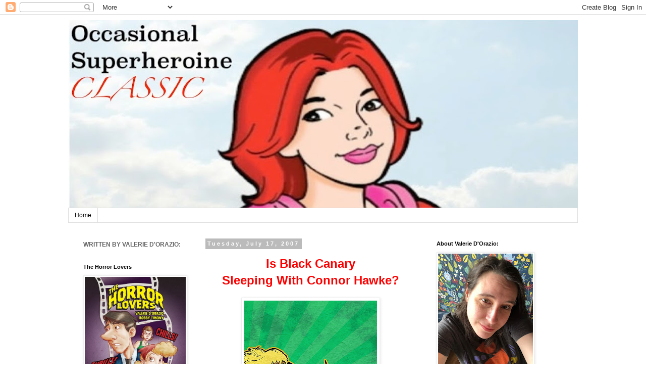

--- FILE ---
content_type: text/html; charset=UTF-8
request_url: https://occasionalsuperheroine.blogspot.com/2007/07/is-black-canary-sleeping-with-connor.html
body_size: 23665
content:
<!DOCTYPE html>
<html class='v2' dir='ltr' lang='en'>
<head>
<link href='https://www.blogger.com/static/v1/widgets/335934321-css_bundle_v2.css' rel='stylesheet' type='text/css'/>
<meta content='width=1100' name='viewport'/>
<meta content='text/html; charset=UTF-8' http-equiv='Content-Type'/>
<meta content='blogger' name='generator'/>
<link href='https://occasionalsuperheroine.blogspot.com/favicon.ico' rel='icon' type='image/x-icon'/>
<link href='http://occasionalsuperheroine.blogspot.com/2007/07/is-black-canary-sleeping-with-connor.html' rel='canonical'/>
<link rel="alternate" type="application/atom+xml" title="Occasional Superheroine - Atom" href="https://occasionalsuperheroine.blogspot.com/feeds/posts/default" />
<link rel="alternate" type="application/rss+xml" title="Occasional Superheroine - RSS" href="https://occasionalsuperheroine.blogspot.com/feeds/posts/default?alt=rss" />
<link rel="service.post" type="application/atom+xml" title="Occasional Superheroine - Atom" href="https://www.blogger.com/feeds/25566450/posts/default" />

<link rel="alternate" type="application/atom+xml" title="Occasional Superheroine - Atom" href="https://occasionalsuperheroine.blogspot.com/feeds/3662502635775375648/comments/default" />
<!--Can't find substitution for tag [blog.ieCssRetrofitLinks]-->
<link href='https://blogger.googleusercontent.com/img/b/R29vZ2xl/AVvXsEg32H_QOFoVMXnYHPOMOJ9EssfCTAv3gmDoisyrwvFbbAmX-DCzMU9rHFwAQB_sFvGFOnC42QqAA5jsJnhLsotckZEVMmzoQ59t2xQ_nVYWRzAAcr0BjzhmnLuvF63gJzG9F9I1/s400/GABC_Cv1a_solicit.jpg' rel='image_src'/>
<meta content='http://occasionalsuperheroine.blogspot.com/2007/07/is-black-canary-sleeping-with-connor.html' property='og:url'/>
<meta content='Occasional Superheroine' property='og:title'/>
<meta content='Is Black Canary Sleeping With Connor Hawke? The current topic of discussion in Casa Del Superheroine is the October solicitation information...' property='og:description'/>
<meta content='https://blogger.googleusercontent.com/img/b/R29vZ2xl/AVvXsEg32H_QOFoVMXnYHPOMOJ9EssfCTAv3gmDoisyrwvFbbAmX-DCzMU9rHFwAQB_sFvGFOnC42QqAA5jsJnhLsotckZEVMmzoQ59t2xQ_nVYWRzAAcr0BjzhmnLuvF63gJzG9F9I1/w1200-h630-p-k-no-nu/GABC_Cv1a_solicit.jpg' property='og:image'/>
<title>Occasional Superheroine</title>
<style id='page-skin-1' type='text/css'><!--
/*
-----------------------------------------------
Blogger Template Style
Name:     Simple
Designer: Blogger
URL:      www.blogger.com
----------------------------------------------- */
/* Content
----------------------------------------------- */
body {
font: normal normal 12px 'Trebuchet MS', Trebuchet, Verdana, sans-serif;
color: #666666;
background: #ffffff none repeat scroll top left;
padding: 0 0 0 0;
}
html body .region-inner {
min-width: 0;
max-width: 100%;
width: auto;
}
h2 {
font-size: 22px;
}
a:link {
text-decoration:none;
color: #ff32a9;
}
a:visited {
text-decoration:none;
color: #33aaff;
}
a:hover {
text-decoration:underline;
color: #33aaff;
}
.body-fauxcolumn-outer .fauxcolumn-inner {
background: transparent none repeat scroll top left;
_background-image: none;
}
.body-fauxcolumn-outer .cap-top {
position: absolute;
z-index: 1;
height: 400px;
width: 100%;
}
.body-fauxcolumn-outer .cap-top .cap-left {
width: 100%;
background: transparent none repeat-x scroll top left;
_background-image: none;
}
.content-outer {
-moz-box-shadow: 0 0 0 rgba(0, 0, 0, .15);
-webkit-box-shadow: 0 0 0 rgba(0, 0, 0, .15);
-goog-ms-box-shadow: 0 0 0 #333333;
box-shadow: 0 0 0 rgba(0, 0, 0, .15);
margin-bottom: 1px;
}
.content-inner {
padding: 10px 40px;
}
.content-inner {
background-color: #ffffff;
}
/* Header
----------------------------------------------- */
.header-outer {
background: transparent none repeat-x scroll 0 -400px;
_background-image: none;
}
.Header h1 {
font: normal normal 40px 'Trebuchet MS',Trebuchet,Verdana,sans-serif;
color: #000000;
text-shadow: 0 0 0 rgba(0, 0, 0, .2);
}
.Header h1 a {
color: #000000;
}
.Header .description {
font-size: 18px;
color: #000000;
}
.header-inner .Header .titlewrapper {
padding: 22px 0;
}
.header-inner .Header .descriptionwrapper {
padding: 0 0;
}
/* Tabs
----------------------------------------------- */
.tabs-inner .section:first-child {
border-top: 0 solid #dddddd;
}
.tabs-inner .section:first-child ul {
margin-top: -1px;
border-top: 1px solid #dddddd;
border-left: 1px solid #dddddd;
border-right: 1px solid #dddddd;
}
.tabs-inner .widget ul {
background: transparent none repeat-x scroll 0 -800px;
_background-image: none;
border-bottom: 1px solid #dddddd;
margin-top: 0;
margin-left: -30px;
margin-right: -30px;
}
.tabs-inner .widget li a {
display: inline-block;
padding: .6em 1em;
font: normal normal 12px 'Trebuchet MS', Trebuchet, Verdana, sans-serif;
color: #000000;
border-left: 1px solid #ffffff;
border-right: 1px solid #dddddd;
}
.tabs-inner .widget li:first-child a {
border-left: none;
}
.tabs-inner .widget li.selected a, .tabs-inner .widget li a:hover {
color: #000000;
background-color: #eeeeee;
text-decoration: none;
}
/* Columns
----------------------------------------------- */
.main-outer {
border-top: 0 solid transparent;
}
.fauxcolumn-left-outer .fauxcolumn-inner {
border-right: 1px solid transparent;
}
.fauxcolumn-right-outer .fauxcolumn-inner {
border-left: 1px solid transparent;
}
/* Headings
----------------------------------------------- */
div.widget > h2,
div.widget h2.title {
margin: 0 0 1em 0;
font: normal bold 11px 'Trebuchet MS',Trebuchet,Verdana,sans-serif;
color: #000000;
}
/* Widgets
----------------------------------------------- */
.widget .zippy {
color: #999999;
text-shadow: 2px 2px 1px rgba(0, 0, 0, .1);
}
.widget .popular-posts ul {
list-style: none;
}
/* Posts
----------------------------------------------- */
h2.date-header {
font: normal bold 11px Arial, Tahoma, Helvetica, FreeSans, sans-serif;
}
.date-header span {
background-color: #bbbbbb;
color: #ffffff;
padding: 0.4em;
letter-spacing: 3px;
margin: inherit;
}
.main-inner {
padding-top: 35px;
padding-bottom: 65px;
}
.main-inner .column-center-inner {
padding: 0 0;
}
.main-inner .column-center-inner .section {
margin: 0 1em;
}
.post {
margin: 0 0 45px 0;
}
h3.post-title, .comments h4 {
font: normal normal 22px 'Trebuchet MS',Trebuchet,Verdana,sans-serif;
margin: .75em 0 0;
}
.post-body {
font-size: 110%;
line-height: 1.4;
position: relative;
}
.post-body img, .post-body .tr-caption-container, .Profile img, .Image img,
.BlogList .item-thumbnail img {
padding: 2px;
background: #ffffff;
border: 1px solid #eeeeee;
-moz-box-shadow: 1px 1px 5px rgba(0, 0, 0, .1);
-webkit-box-shadow: 1px 1px 5px rgba(0, 0, 0, .1);
box-shadow: 1px 1px 5px rgba(0, 0, 0, .1);
}
.post-body img, .post-body .tr-caption-container {
padding: 5px;
}
.post-body .tr-caption-container {
color: #666666;
}
.post-body .tr-caption-container img {
padding: 0;
background: transparent;
border: none;
-moz-box-shadow: 0 0 0 rgba(0, 0, 0, .1);
-webkit-box-shadow: 0 0 0 rgba(0, 0, 0, .1);
box-shadow: 0 0 0 rgba(0, 0, 0, .1);
}
.post-header {
margin: 0 0 1.5em;
line-height: 1.6;
font-size: 90%;
}
.post-footer {
margin: 20px -2px 0;
padding: 5px 10px;
color: #666666;
background-color: #eeeeee;
border-bottom: 1px solid #eeeeee;
line-height: 1.6;
font-size: 90%;
}
#comments .comment-author {
padding-top: 1.5em;
border-top: 1px solid transparent;
background-position: 0 1.5em;
}
#comments .comment-author:first-child {
padding-top: 0;
border-top: none;
}
.avatar-image-container {
margin: .2em 0 0;
}
#comments .avatar-image-container img {
border: 1px solid #eeeeee;
}
/* Comments
----------------------------------------------- */
.comments .comments-content .icon.blog-author {
background-repeat: no-repeat;
background-image: url([data-uri]);
}
.comments .comments-content .loadmore a {
border-top: 1px solid #999999;
border-bottom: 1px solid #999999;
}
.comments .comment-thread.inline-thread {
background-color: #eeeeee;
}
.comments .continue {
border-top: 2px solid #999999;
}
/* Accents
---------------------------------------------- */
.section-columns td.columns-cell {
border-left: 1px solid transparent;
}
.blog-pager {
background: transparent url(//www.blogblog.com/1kt/simple/paging_dot.png) repeat-x scroll top center;
}
.blog-pager-older-link, .home-link,
.blog-pager-newer-link {
background-color: #ffffff;
padding: 5px;
}
.footer-outer {
border-top: 1px dashed #bbbbbb;
}
/* Mobile
----------------------------------------------- */
body.mobile  {
background-size: auto;
}
.mobile .body-fauxcolumn-outer {
background: transparent none repeat scroll top left;
}
.mobile .body-fauxcolumn-outer .cap-top {
background-size: 100% auto;
}
.mobile .content-outer {
-webkit-box-shadow: 0 0 3px rgba(0, 0, 0, .15);
box-shadow: 0 0 3px rgba(0, 0, 0, .15);
}
.mobile .tabs-inner .widget ul {
margin-left: 0;
margin-right: 0;
}
.mobile .post {
margin: 0;
}
.mobile .main-inner .column-center-inner .section {
margin: 0;
}
.mobile .date-header span {
padding: 0.1em 10px;
margin: 0 -10px;
}
.mobile h3.post-title {
margin: 0;
}
.mobile .blog-pager {
background: transparent none no-repeat scroll top center;
}
.mobile .footer-outer {
border-top: none;
}
.mobile .main-inner, .mobile .footer-inner {
background-color: #ffffff;
}
.mobile-index-contents {
color: #666666;
}
.mobile-link-button {
background-color: #ff32a9;
}
.mobile-link-button a:link, .mobile-link-button a:visited {
color: #ffffff;
}
.mobile .tabs-inner .section:first-child {
border-top: none;
}
.mobile .tabs-inner .PageList .widget-content {
background-color: #eeeeee;
color: #000000;
border-top: 1px solid #dddddd;
border-bottom: 1px solid #dddddd;
}
.mobile .tabs-inner .PageList .widget-content .pagelist-arrow {
border-left: 1px solid #dddddd;
}

--></style>
<style id='template-skin-1' type='text/css'><!--
body {
min-width: 1090px;
}
.content-outer, .content-fauxcolumn-outer, .region-inner {
min-width: 1090px;
max-width: 1090px;
_width: 1090px;
}
.main-inner .columns {
padding-left: 260px;
padding-right: 310px;
}
.main-inner .fauxcolumn-center-outer {
left: 260px;
right: 310px;
/* IE6 does not respect left and right together */
_width: expression(this.parentNode.offsetWidth -
parseInt("260px") -
parseInt("310px") + 'px');
}
.main-inner .fauxcolumn-left-outer {
width: 260px;
}
.main-inner .fauxcolumn-right-outer {
width: 310px;
}
.main-inner .column-left-outer {
width: 260px;
right: 100%;
margin-left: -260px;
}
.main-inner .column-right-outer {
width: 310px;
margin-right: -310px;
}
#layout {
min-width: 0;
}
#layout .content-outer {
min-width: 0;
width: 800px;
}
#layout .region-inner {
min-width: 0;
width: auto;
}
body#layout div.add_widget {
padding: 8px;
}
body#layout div.add_widget a {
margin-left: 32px;
}
--></style>
<link href='https://www.blogger.com/dyn-css/authorization.css?targetBlogID=25566450&amp;zx=20c185be-00c2-4556-9533-c245dd86f406' media='none' onload='if(media!=&#39;all&#39;)media=&#39;all&#39;' rel='stylesheet'/><noscript><link href='https://www.blogger.com/dyn-css/authorization.css?targetBlogID=25566450&amp;zx=20c185be-00c2-4556-9533-c245dd86f406' rel='stylesheet'/></noscript>
<meta name='google-adsense-platform-account' content='ca-host-pub-1556223355139109'/>
<meta name='google-adsense-platform-domain' content='blogspot.com'/>

<!-- data-ad-client=ca-pub-8210759955404559 -->

</head>
<body class='loading variant-simplysimple'>
<div class='navbar section' id='navbar' name='Navbar'><div class='widget Navbar' data-version='1' id='Navbar1'><script type="text/javascript">
    function setAttributeOnload(object, attribute, val) {
      if(window.addEventListener) {
        window.addEventListener('load',
          function(){ object[attribute] = val; }, false);
      } else {
        window.attachEvent('onload', function(){ object[attribute] = val; });
      }
    }
  </script>
<div id="navbar-iframe-container"></div>
<script type="text/javascript" src="https://apis.google.com/js/platform.js"></script>
<script type="text/javascript">
      gapi.load("gapi.iframes:gapi.iframes.style.bubble", function() {
        if (gapi.iframes && gapi.iframes.getContext) {
          gapi.iframes.getContext().openChild({
              url: 'https://www.blogger.com/navbar/25566450?po\x3d3662502635775375648\x26origin\x3dhttps://occasionalsuperheroine.blogspot.com',
              where: document.getElementById("navbar-iframe-container"),
              id: "navbar-iframe"
          });
        }
      });
    </script><script type="text/javascript">
(function() {
var script = document.createElement('script');
script.type = 'text/javascript';
script.src = '//pagead2.googlesyndication.com/pagead/js/google_top_exp.js';
var head = document.getElementsByTagName('head')[0];
if (head) {
head.appendChild(script);
}})();
</script>
</div></div>
<div class='body-fauxcolumns'>
<div class='fauxcolumn-outer body-fauxcolumn-outer'>
<div class='cap-top'>
<div class='cap-left'></div>
<div class='cap-right'></div>
</div>
<div class='fauxborder-left'>
<div class='fauxborder-right'></div>
<div class='fauxcolumn-inner'>
</div>
</div>
<div class='cap-bottom'>
<div class='cap-left'></div>
<div class='cap-right'></div>
</div>
</div>
</div>
<div class='content'>
<div class='content-fauxcolumns'>
<div class='fauxcolumn-outer content-fauxcolumn-outer'>
<div class='cap-top'>
<div class='cap-left'></div>
<div class='cap-right'></div>
</div>
<div class='fauxborder-left'>
<div class='fauxborder-right'></div>
<div class='fauxcolumn-inner'>
</div>
</div>
<div class='cap-bottom'>
<div class='cap-left'></div>
<div class='cap-right'></div>
</div>
</div>
</div>
<div class='content-outer'>
<div class='content-cap-top cap-top'>
<div class='cap-left'></div>
<div class='cap-right'></div>
</div>
<div class='fauxborder-left content-fauxborder-left'>
<div class='fauxborder-right content-fauxborder-right'></div>
<div class='content-inner'>
<header>
<div class='header-outer'>
<div class='header-cap-top cap-top'>
<div class='cap-left'></div>
<div class='cap-right'></div>
</div>
<div class='fauxborder-left header-fauxborder-left'>
<div class='fauxborder-right header-fauxborder-right'></div>
<div class='region-inner header-inner'>
<div class='header section' id='header' name='Header'><div class='widget Header' data-version='1' id='Header1'>
<div id='header-inner'>
<center><a href='https://occasionalsuperheroine.blogspot.com/' style='display: block'>
<img alt='Occasional Superheroine' height='372px; ' id='Header1_headerimg' src='https://blogger.googleusercontent.com/img/b/R29vZ2xl/AVvXsEgksdkoT0XvnsuqhY7TGxd3T5Nu7NYxJBBsh7o9SgULKAebs3wn8OeQPY5f3DKr14D9ZBVcOejipOpW7aLtCjgtiBkI31ROfyqo0Q1O2Xn-00AMflM5LmDaoo310fr4H9IcqboZNg/s1010/hlj.jpg' style='display: block' width='1010px; '/>
</a></center>
</div>
</div></div>
</div>
</div>
<div class='header-cap-bottom cap-bottom'>
<div class='cap-left'></div>
<div class='cap-right'></div>
</div>
</div>
</header>
<div class='tabs-outer'>
<div class='tabs-cap-top cap-top'>
<div class='cap-left'></div>
<div class='cap-right'></div>
</div>
<div class='fauxborder-left tabs-fauxborder-left'>
<div class='fauxborder-right tabs-fauxborder-right'></div>
<div class='region-inner tabs-inner'>
<div class='tabs section' id='crosscol' name='Cross-Column'><div class='widget PageList' data-version='1' id='PageList1'>
<h2>Pages</h2>
<div class='widget-content'>
<ul>
<li>
<a href='https://occasionalsuperheroine.blogspot.com/'>Home</a>
</li>
</ul>
<div class='clear'></div>
</div>
</div></div>
<div class='tabs no-items section' id='crosscol-overflow' name='Cross-Column 2'></div>
</div>
</div>
<div class='tabs-cap-bottom cap-bottom'>
<div class='cap-left'></div>
<div class='cap-right'></div>
</div>
</div>
<div class='main-outer'>
<div class='main-cap-top cap-top'>
<div class='cap-left'></div>
<div class='cap-right'></div>
</div>
<div class='fauxborder-left main-fauxborder-left'>
<div class='fauxborder-right main-fauxborder-right'></div>
<div class='region-inner main-inner'>
<div class='columns fauxcolumns'>
<div class='fauxcolumn-outer fauxcolumn-center-outer'>
<div class='cap-top'>
<div class='cap-left'></div>
<div class='cap-right'></div>
</div>
<div class='fauxborder-left'>
<div class='fauxborder-right'></div>
<div class='fauxcolumn-inner'>
</div>
</div>
<div class='cap-bottom'>
<div class='cap-left'></div>
<div class='cap-right'></div>
</div>
</div>
<div class='fauxcolumn-outer fauxcolumn-left-outer'>
<div class='cap-top'>
<div class='cap-left'></div>
<div class='cap-right'></div>
</div>
<div class='fauxborder-left'>
<div class='fauxborder-right'></div>
<div class='fauxcolumn-inner'>
</div>
</div>
<div class='cap-bottom'>
<div class='cap-left'></div>
<div class='cap-right'></div>
</div>
</div>
<div class='fauxcolumn-outer fauxcolumn-right-outer'>
<div class='cap-top'>
<div class='cap-left'></div>
<div class='cap-right'></div>
</div>
<div class='fauxborder-left'>
<div class='fauxborder-right'></div>
<div class='fauxcolumn-inner'>
</div>
</div>
<div class='cap-bottom'>
<div class='cap-left'></div>
<div class='cap-right'></div>
</div>
</div>
<!-- corrects IE6 width calculation -->
<div class='columns-inner'>
<div class='column-center-outer'>
<div class='column-center-inner'>
<div class='main section' id='main' name='Main'><div class='widget Blog' data-version='1' id='Blog1'>
<div class='blog-posts hfeed'>

          <div class="date-outer">
        
<h2 class='date-header'><span>Tuesday, July 17, 2007</span></h2>

          <div class="date-posts">
        
<div class='post-outer'>
<div class='post hentry'>
<a name='3662502635775375648'></a>
<div class='post-header'>
<div class='post-header-line-1'></div>
</div>
<div class='post-body entry-content'>
<div style="text-align: center;"><span style="font-size:180%;"><span style="color: rgb(255, 0, 0); font-weight: bold;">Is Black Canary<br />Sleeping With Connor Hawke?</span></span><br /></div><br /><a href="https://blogger.googleusercontent.com/img/b/R29vZ2xl/AVvXsEg32H_QOFoVMXnYHPOMOJ9EssfCTAv3gmDoisyrwvFbbAmX-DCzMU9rHFwAQB_sFvGFOnC42QqAA5jsJnhLsotckZEVMmzoQ59t2xQ_nVYWRzAAcr0BjzhmnLuvF63gJzG9F9I1/s1600-h/GABC_Cv1a_solicit.jpg" onblur="try {parent.deselectBloggerImageGracefully();} catch(e) {}"><img alt="" border="0" id="BLOGGER_PHOTO_ID_5088213671263524498" src="https://blogger.googleusercontent.com/img/b/R29vZ2xl/AVvXsEg32H_QOFoVMXnYHPOMOJ9EssfCTAv3gmDoisyrwvFbbAmX-DCzMU9rHFwAQB_sFvGFOnC42QqAA5jsJnhLsotckZEVMmzoQ59t2xQ_nVYWRzAAcr0BjzhmnLuvF63gJzG9F9I1/s400/GABC_Cv1a_solicit.jpg" style="margin: 0px auto 10px; display: block; text-align: center; cursor: pointer;" /></a><br />The current topic of discussion in Casa Del Superheroine is the October solicitation information for Green Arrow/Black Canary #1:<br /><br />The new Green Arrow/Black Canary team investigates the shocking results of the Wedding of the Century in an all-new adventure that brings the Star City-crossed<br />lovers together!<br /><br />Exhibit A: "shocking results of the wedding of the century"<br /><br />Exhibit B: "Star City-crossed lovers"<br /><br />Exhibit C: See cover above.<br /><br />Holy crap.<br /><br />I really think this could happen.<br /><br />Which brings me to <a href="http://www.salon.com/mwt/col/tenn/2007/07/17/stepson/index_np.html?source=rss">this Salon article</a> Superheroine's Sweetie just emailed me...<br /><br />"I have the hots for my stepson. He's 17, and I know it's wrong, but I think he has the hots for me, too.<br /><br />"I'm a 35-year old stepmom and mother of a 5-year-old daughter. I find myself attracted to my 17-year-old stepson and, more worrisome, I think he is attracted to me. He lives with his father and me half the time and with his mother the other half. I've been in his life since he was 9 and his brother was 7, and we're pretty much a blended-family success story. Everyone gets along, my stepsons are both great kids, and my daughter worships her brothers. My husband and I love each other and are good partners in working as a team, taking care of the kids, home, work, extended family, etc., though "marital relations" are close to nonexistent, due partly to the usual stress and partly to my husband's low libido.<br /><br />"The kid I used to know has grown into a charming and attractive young man who looks even older than his age."<br /><br />How old would Ollie be? I'm thinking mid-to-late 40s.<br />Dinah? 32-35<br />Connor? 18-23<br /><br />If this is true, Ollie's gonna snap an arrow up somebody's bum...
<div style='clear: both;'></div>
</div>
<div class='post-footer'>
<div class='post-footer-line post-footer-line-1'><span class='post-author vcard'>
Posted by
<span class='fn'>Verge</span>
</span>
<span class='post-timestamp'>
at
<a class='timestamp-link' href='https://occasionalsuperheroine.blogspot.com/2007/07/is-black-canary-sleeping-with-connor.html' rel='bookmark' title='permanent link'><abbr class='published' title='2007-07-17T13:04:00-04:00'>1:04 PM</abbr></a>
</span>
<span class='post-comment-link'>
</span>
<span class='post-icons'>
<span class='item-action'>
<a href='https://www.blogger.com/email-post/25566450/3662502635775375648' title='Email Post'>
<img alt="" class="icon-action" height="13" src="//img1.blogblog.com/img/icon18_email.gif" width="18">
</a>
</span>
<span class='item-control blog-admin pid-1000941851'>
<a href='https://www.blogger.com/post-edit.g?blogID=25566450&postID=3662502635775375648&from=pencil' title='Edit Post'>
<img alt='' class='icon-action' height='18' src='https://resources.blogblog.com/img/icon18_edit_allbkg.gif' width='18'/>
</a>
</span>
</span>
<span class='post-backlinks post-comment-link'>
</span>
<div class='post-share-buttons'>
<a class='goog-inline-block share-button sb-email' href='https://www.blogger.com/share-post.g?blogID=25566450&postID=3662502635775375648&target=email' target='_blank' title='Email This'><span class='share-button-link-text'>Email This</span></a><a class='goog-inline-block share-button sb-blog' href='https://www.blogger.com/share-post.g?blogID=25566450&postID=3662502635775375648&target=blog' onclick='window.open(this.href, "_blank", "height=270,width=475"); return false;' target='_blank' title='BlogThis!'><span class='share-button-link-text'>BlogThis!</span></a><a class='goog-inline-block share-button sb-twitter' href='https://www.blogger.com/share-post.g?blogID=25566450&postID=3662502635775375648&target=twitter' target='_blank' title='Share to X'><span class='share-button-link-text'>Share to X</span></a><a class='goog-inline-block share-button sb-facebook' href='https://www.blogger.com/share-post.g?blogID=25566450&postID=3662502635775375648&target=facebook' onclick='window.open(this.href, "_blank", "height=430,width=640"); return false;' target='_blank' title='Share to Facebook'><span class='share-button-link-text'>Share to Facebook</span></a><a class='goog-inline-block share-button sb-pinterest' href='https://www.blogger.com/share-post.g?blogID=25566450&postID=3662502635775375648&target=pinterest' target='_blank' title='Share to Pinterest'><span class='share-button-link-text'>Share to Pinterest</span></a>
</div>
</div>
<div class='post-footer-line post-footer-line-2'><span class='post-labels'>
Labels:
<a href='https://occasionalsuperheroine.blogspot.com/search/label/black%20canary' rel='tag'>black canary</a>,
<a href='https://occasionalsuperheroine.blogspot.com/search/label/green%20arrow' rel='tag'>green arrow</a>
</span>
</div>
<div class='post-footer-line post-footer-line-3'><span class='reaction-buttons'>
</span>
</div>
</div>
</div>
<div class='comments' id='comments'>
<a name='comments'></a>
<h4>6 comments:</h4>
<div class='comments-content'>
<script async='async' src='' type='text/javascript'></script>
<script type='text/javascript'>
    (function() {
      var items = null;
      var msgs = null;
      var config = {};

// <![CDATA[
      var cursor = null;
      if (items && items.length > 0) {
        cursor = parseInt(items[items.length - 1].timestamp) + 1;
      }

      var bodyFromEntry = function(entry) {
        var text = (entry &&
                    ((entry.content && entry.content.$t) ||
                     (entry.summary && entry.summary.$t))) ||
            '';
        if (entry && entry.gd$extendedProperty) {
          for (var k in entry.gd$extendedProperty) {
            if (entry.gd$extendedProperty[k].name == 'blogger.contentRemoved') {
              return '<span class="deleted-comment">' + text + '</span>';
            }
          }
        }
        return text;
      }

      var parse = function(data) {
        cursor = null;
        var comments = [];
        if (data && data.feed && data.feed.entry) {
          for (var i = 0, entry; entry = data.feed.entry[i]; i++) {
            var comment = {};
            // comment ID, parsed out of the original id format
            var id = /blog-(\d+).post-(\d+)/.exec(entry.id.$t);
            comment.id = id ? id[2] : null;
            comment.body = bodyFromEntry(entry);
            comment.timestamp = Date.parse(entry.published.$t) + '';
            if (entry.author && entry.author.constructor === Array) {
              var auth = entry.author[0];
              if (auth) {
                comment.author = {
                  name: (auth.name ? auth.name.$t : undefined),
                  profileUrl: (auth.uri ? auth.uri.$t : undefined),
                  avatarUrl: (auth.gd$image ? auth.gd$image.src : undefined)
                };
              }
            }
            if (entry.link) {
              if (entry.link[2]) {
                comment.link = comment.permalink = entry.link[2].href;
              }
              if (entry.link[3]) {
                var pid = /.*comments\/default\/(\d+)\?.*/.exec(entry.link[3].href);
                if (pid && pid[1]) {
                  comment.parentId = pid[1];
                }
              }
            }
            comment.deleteclass = 'item-control blog-admin';
            if (entry.gd$extendedProperty) {
              for (var k in entry.gd$extendedProperty) {
                if (entry.gd$extendedProperty[k].name == 'blogger.itemClass') {
                  comment.deleteclass += ' ' + entry.gd$extendedProperty[k].value;
                } else if (entry.gd$extendedProperty[k].name == 'blogger.displayTime') {
                  comment.displayTime = entry.gd$extendedProperty[k].value;
                }
              }
            }
            comments.push(comment);
          }
        }
        return comments;
      };

      var paginator = function(callback) {
        if (hasMore()) {
          var url = config.feed + '?alt=json&v=2&orderby=published&reverse=false&max-results=50';
          if (cursor) {
            url += '&published-min=' + new Date(cursor).toISOString();
          }
          window.bloggercomments = function(data) {
            var parsed = parse(data);
            cursor = parsed.length < 50 ? null
                : parseInt(parsed[parsed.length - 1].timestamp) + 1
            callback(parsed);
            window.bloggercomments = null;
          }
          url += '&callback=bloggercomments';
          var script = document.createElement('script');
          script.type = 'text/javascript';
          script.src = url;
          document.getElementsByTagName('head')[0].appendChild(script);
        }
      };
      var hasMore = function() {
        return !!cursor;
      };
      var getMeta = function(key, comment) {
        if ('iswriter' == key) {
          var matches = !!comment.author
              && comment.author.name == config.authorName
              && comment.author.profileUrl == config.authorUrl;
          return matches ? 'true' : '';
        } else if ('deletelink' == key) {
          return config.baseUri + '/comment/delete/'
               + config.blogId + '/' + comment.id;
        } else if ('deleteclass' == key) {
          return comment.deleteclass;
        }
        return '';
      };

      var replybox = null;
      var replyUrlParts = null;
      var replyParent = undefined;

      var onReply = function(commentId, domId) {
        if (replybox == null) {
          // lazily cache replybox, and adjust to suit this style:
          replybox = document.getElementById('comment-editor');
          if (replybox != null) {
            replybox.height = '250px';
            replybox.style.display = 'block';
            replyUrlParts = replybox.src.split('#');
          }
        }
        if (replybox && (commentId !== replyParent)) {
          replybox.src = '';
          document.getElementById(domId).insertBefore(replybox, null);
          replybox.src = replyUrlParts[0]
              + (commentId ? '&parentID=' + commentId : '')
              + '#' + replyUrlParts[1];
          replyParent = commentId;
        }
      };

      var hash = (window.location.hash || '#').substring(1);
      var startThread, targetComment;
      if (/^comment-form_/.test(hash)) {
        startThread = hash.substring('comment-form_'.length);
      } else if (/^c[0-9]+$/.test(hash)) {
        targetComment = hash.substring(1);
      }

      // Configure commenting API:
      var configJso = {
        'maxDepth': config.maxThreadDepth
      };
      var provider = {
        'id': config.postId,
        'data': items,
        'loadNext': paginator,
        'hasMore': hasMore,
        'getMeta': getMeta,
        'onReply': onReply,
        'rendered': true,
        'initComment': targetComment,
        'initReplyThread': startThread,
        'config': configJso,
        'messages': msgs
      };

      var render = function() {
        if (window.goog && window.goog.comments) {
          var holder = document.getElementById('comment-holder');
          window.goog.comments.render(holder, provider);
        }
      };

      // render now, or queue to render when library loads:
      if (window.goog && window.goog.comments) {
        render();
      } else {
        window.goog = window.goog || {};
        window.goog.comments = window.goog.comments || {};
        window.goog.comments.loadQueue = window.goog.comments.loadQueue || [];
        window.goog.comments.loadQueue.push(render);
      }
    })();
// ]]>
  </script>
<div id='comment-holder'>
<div class="comment-thread toplevel-thread"><ol id="top-ra"><li class="comment" id="c7413201503624269587"><div class="avatar-image-container"><img src="//blogger.googleusercontent.com/img/b/R29vZ2xl/AVvXsEiQRSXFhfYe7EyesQPWpP91yMVlJ3GHs6JK9EW8aIgfTQDmtkPIpF8Fg72Y76a-jvOZbIuE6BjZj3_zqh8WUSQn_2j41PliDJhDomiQT_ElXmkUIXjcLietrXfawxqGVVY/s45-c/Avatar-15.jpg" alt=""/></div><div class="comment-block"><div class="comment-header"><cite class="user"><a href="https://www.blogger.com/profile/06724769374732321363" rel="nofollow">Lewis Lovhaug</a></cite><span class="icon user "></span><span class="datetime secondary-text"><a rel="nofollow" href="https://occasionalsuperheroine.blogspot.com/2007/07/is-black-canary-sleeping-with-connor.html?showComment=1184697060000#c7413201503624269587">2:31 PM</a></span></div><p class="comment-content">Actually some speculation I've heard is that it isn't Dinah at all in that pic, but Mia.</p><span class="comment-actions secondary-text"><a class="comment-reply" target="_self" data-comment-id="7413201503624269587">Reply</a><span class="item-control blog-admin blog-admin pid-115425479"><a target="_self" href="https://www.blogger.com/comment/delete/25566450/7413201503624269587">Delete</a></span></span></div><div class="comment-replies"><div id="c7413201503624269587-rt" class="comment-thread inline-thread hidden"><span class="thread-toggle thread-expanded"><span class="thread-arrow"></span><span class="thread-count"><a target="_self">Replies</a></span></span><ol id="c7413201503624269587-ra" class="thread-chrome thread-expanded"><div></div><div id="c7413201503624269587-continue" class="continue"><a class="comment-reply" target="_self" data-comment-id="7413201503624269587">Reply</a></div></ol></div></div><div class="comment-replybox-single" id="c7413201503624269587-ce"></div></li><li class="comment" id="c7402826195602889457"><div class="avatar-image-container"><img src="//4.bp.blogspot.com/_aNnjfxbKyyk/SapxVMUr46I/AAAAAAAAAVc/L3h27H_ECfE/S45-s35/breakfastclub.jpg" alt=""/></div><div class="comment-block"><div class="comment-header"><cite class="user"><a href="https://www.blogger.com/profile/10763066980980022901" rel="nofollow">Ragtime</a></cite><span class="icon user "></span><span class="datetime secondary-text"><a rel="nofollow" href="https://occasionalsuperheroine.blogspot.com/2007/07/is-black-canary-sleeping-with-connor.html?showComment=1184705400000#c7402826195602889457">4:50 PM</a></span></div><p class="comment-content">Ew.</p><span class="comment-actions secondary-text"><a class="comment-reply" target="_self" data-comment-id="7402826195602889457">Reply</a><span class="item-control blog-admin blog-admin pid-930940911"><a target="_self" href="https://www.blogger.com/comment/delete/25566450/7402826195602889457">Delete</a></span></span></div><div class="comment-replies"><div id="c7402826195602889457-rt" class="comment-thread inline-thread hidden"><span class="thread-toggle thread-expanded"><span class="thread-arrow"></span><span class="thread-count"><a target="_self">Replies</a></span></span><ol id="c7402826195602889457-ra" class="thread-chrome thread-expanded"><div></div><div id="c7402826195602889457-continue" class="continue"><a class="comment-reply" target="_self" data-comment-id="7402826195602889457">Reply</a></div></ol></div></div><div class="comment-replybox-single" id="c7402826195602889457-ce"></div></li><li class="comment" id="c6975698156448874848"><div class="avatar-image-container"><img src="//blogger.googleusercontent.com/img/b/R29vZ2xl/AVvXsEijOYMKd68Xx1OFaB-jHmwv_cUoYmMgSS9SG0knbF-uh97pnTzr1WPdEjoKYnCUEiHCGrGDi3P1ouMxL--y0wFhNL01ucd31UFDldZQgSvYQ4ns8hdkEdsx_R3GIMlK_Yc/s45-c/betheyes.jpg" alt=""/></div><div class="comment-block"><div class="comment-header"><cite class="user"><a href="https://www.blogger.com/profile/11676618916033086563" rel="nofollow">Lois Lane</a></cite><span class="icon user "></span><span class="datetime secondary-text"><a rel="nofollow" href="https://occasionalsuperheroine.blogspot.com/2007/07/is-black-canary-sleeping-with-connor.html?showComment=1184717280000#c6975698156448874848">8:08 PM</a></span></div><p class="comment-content">Mia. Interesting theory. If the two individuals on that cover are indeed "lovers," then I hope to heck it's not Dinah and Connor.<br><br>Connor and Mia would be easier for me to accept. Although since they typically act like brother and sister, it's still a little icky.</p><span class="comment-actions secondary-text"><a class="comment-reply" target="_self" data-comment-id="6975698156448874848">Reply</a><span class="item-control blog-admin blog-admin pid-1796422603"><a target="_self" href="https://www.blogger.com/comment/delete/25566450/6975698156448874848">Delete</a></span></span></div><div class="comment-replies"><div id="c6975698156448874848-rt" class="comment-thread inline-thread hidden"><span class="thread-toggle thread-expanded"><span class="thread-arrow"></span><span class="thread-count"><a target="_self">Replies</a></span></span><ol id="c6975698156448874848-ra" class="thread-chrome thread-expanded"><div></div><div id="c6975698156448874848-continue" class="continue"><a class="comment-reply" target="_self" data-comment-id="6975698156448874848">Reply</a></div></ol></div></div><div class="comment-replybox-single" id="c6975698156448874848-ce"></div></li><li class="comment" id="c8085942145122750147"><div class="avatar-image-container"><img src="//www.blogger.com/img/blogger_logo_round_35.png" alt=""/></div><div class="comment-block"><div class="comment-header"><cite class="user"><a href="https://www.blogger.com/profile/03604638408240064614" rel="nofollow">Tom Mulherin</a></cite><span class="icon user "></span><span class="datetime secondary-text"><a rel="nofollow" href="https://occasionalsuperheroine.blogspot.com/2007/07/is-black-canary-sleeping-with-connor.html?showComment=1184772660000#c8085942145122750147">11:31 AM</a></span></div><p class="comment-content">I was actually thinking that something happens to Ollie at the wedding (we know it's going to be crashed by the I Injustice League).  And so Connor's filling in* while Dad recuperates.<br><br>Of course, maybe Dinah makes Ollie shave his beard.  Taking Connor's costume would be a dick move, though--the exact opposite of giving "his" costume to Roy in JLA.<br><br>*As Dinah's partner, not her lover.  Yuck.</p><span class="comment-actions secondary-text"><a class="comment-reply" target="_self" data-comment-id="8085942145122750147">Reply</a><span class="item-control blog-admin blog-admin pid-2104883265"><a target="_self" href="https://www.blogger.com/comment/delete/25566450/8085942145122750147">Delete</a></span></span></div><div class="comment-replies"><div id="c8085942145122750147-rt" class="comment-thread inline-thread hidden"><span class="thread-toggle thread-expanded"><span class="thread-arrow"></span><span class="thread-count"><a target="_self">Replies</a></span></span><ol id="c8085942145122750147-ra" class="thread-chrome thread-expanded"><div></div><div id="c8085942145122750147-continue" class="continue"><a class="comment-reply" target="_self" data-comment-id="8085942145122750147">Reply</a></div></ol></div></div><div class="comment-replybox-single" id="c8085942145122750147-ce"></div></li><li class="comment" id="c6486728848446399122"><div class="avatar-image-container"><img src="//www.blogger.com/img/blogger_logo_round_35.png" alt=""/></div><div class="comment-block"><div class="comment-header"><cite class="user"><a href="https://www.blogger.com/profile/14031483782907671332" rel="nofollow">Lea</a></cite><span class="icon user "></span><span class="datetime secondary-text"><a rel="nofollow" href="https://occasionalsuperheroine.blogspot.com/2007/07/is-black-canary-sleeping-with-connor.html?showComment=1184844480000#c6486728848446399122">7:28 AM</a></span></div><p class="comment-content">Wrong Connor, no?</p><span class="comment-actions secondary-text"><a class="comment-reply" target="_self" data-comment-id="6486728848446399122">Reply</a><span class="item-control blog-admin blog-admin pid-153095595"><a target="_self" href="https://www.blogger.com/comment/delete/25566450/6486728848446399122">Delete</a></span></span></div><div class="comment-replies"><div id="c6486728848446399122-rt" class="comment-thread inline-thread hidden"><span class="thread-toggle thread-expanded"><span class="thread-arrow"></span><span class="thread-count"><a target="_self">Replies</a></span></span><ol id="c6486728848446399122-ra" class="thread-chrome thread-expanded"><div></div><div id="c6486728848446399122-continue" class="continue"><a class="comment-reply" target="_self" data-comment-id="6486728848446399122">Reply</a></div></ol></div></div><div class="comment-replybox-single" id="c6486728848446399122-ce"></div></li><li class="comment" id="c4439342584614895601"><div class="avatar-image-container"><img src="//www.blogger.com/img/blogger_logo_round_35.png" alt=""/></div><div class="comment-block"><div class="comment-header"><cite class="user"><a href="https://www.blogger.com/profile/08844531157255281774" rel="nofollow">Titan_Matrix</a></cite><span class="icon user "></span><span class="datetime secondary-text"><a rel="nofollow" href="https://occasionalsuperheroine.blogspot.com/2007/07/is-black-canary-sleeping-with-connor.html?showComment=1186304520000#c4439342584614895601">5:02 AM</a></span></div><p class="comment-content">based on some thourough research, the following facts i can confirm:<br><br>the art shown(i'm not 100 on that being the cover of the intended)  features a black canary(whose idenity is more than likely dinah)  and the male figure is connor.<br><br>The whole line of Star-City Crossed Lovers, makes me think that Ollie will nearly die, or be in critical condition where he is dying.  Or possibly kidnapped.  I've stopped reading the BC mini, mainly because we all know the end result, I don't really need the middle man.<br>I am intentinoal avoiding the idea of Dinah and Connor because it's icky.  :)<br>I'd take mia being the BC but...that just doesn't fit right with me.  unless shes doing naughty things in a weird fetish way for Connor.<br><br>Next possiblity is that Roy dies at the wedding.  and oliver is nearly killed.  Or something.  I don't know.  Maybe the artist screwed up.  Or maybe the soliciter did.  Or the writter needs to get punched in the nose.  If this indeed, is true that Dinah leaves Ollie for Connor,  I am done with DC untill they give Mr. queen another book.<br><br>This is just another reason to hate early solicits.<br><br>Heres my one true hope after research:  This cover is issue 2.  and that soemthing happens to ollie in issue one or soemthing...Or maybe ollie and dinah are fine, and it's a Mother son cover thing...</p><span class="comment-actions secondary-text"><a class="comment-reply" target="_self" data-comment-id="4439342584614895601">Reply</a><span class="item-control blog-admin blog-admin pid-1826491210"><a target="_self" href="https://www.blogger.com/comment/delete/25566450/4439342584614895601">Delete</a></span></span></div><div class="comment-replies"><div id="c4439342584614895601-rt" class="comment-thread inline-thread hidden"><span class="thread-toggle thread-expanded"><span class="thread-arrow"></span><span class="thread-count"><a target="_self">Replies</a></span></span><ol id="c4439342584614895601-ra" class="thread-chrome thread-expanded"><div></div><div id="c4439342584614895601-continue" class="continue"><a class="comment-reply" target="_self" data-comment-id="4439342584614895601">Reply</a></div></ol></div></div><div class="comment-replybox-single" id="c4439342584614895601-ce"></div></li></ol><div id="top-continue" class="continue"><a class="comment-reply" target="_self">Add comment</a></div><div class="comment-replybox-thread" id="top-ce"></div><div class="loadmore hidden" data-post-id="3662502635775375648"><a target="_self">Load more...</a></div></div>
</div>
</div>
<p class='comment-footer'>
<div class='comment-form'>
<a name='comment-form'></a>
<p>
</p>
<a href='https://www.blogger.com/comment/frame/25566450?po=3662502635775375648&hl=en&saa=85391&origin=https://occasionalsuperheroine.blogspot.com' id='comment-editor-src'></a>
<iframe allowtransparency='true' class='blogger-iframe-colorize blogger-comment-from-post' frameborder='0' height='410px' id='comment-editor' name='comment-editor' src='' width='100%'></iframe>
<script src='https://www.blogger.com/static/v1/jsbin/2830521187-comment_from_post_iframe.js' type='text/javascript'></script>
<script type='text/javascript'>
      BLOG_CMT_createIframe('https://www.blogger.com/rpc_relay.html');
    </script>
</div>
</p>
<div id='backlinks-container'>
<div id='Blog1_backlinks-container'>
</div>
</div>
</div>
</div>

        </div></div>
      
</div>
<div class='blog-pager' id='blog-pager'>
<span id='blog-pager-newer-link'>
<a class='blog-pager-newer-link' href='https://occasionalsuperheroine.blogspot.com/2007/07/final-crisis-final-crisis-really-sure.html' id='Blog1_blog-pager-newer-link' title='Newer Post'>Newer Post</a>
</span>
<span id='blog-pager-older-link'>
<a class='blog-pager-older-link' href='https://occasionalsuperheroine.blogspot.com/2007/07/bond-back-now-with-56-more-funny.html' id='Blog1_blog-pager-older-link' title='Older Post'>Older Post</a>
</span>
<a class='home-link' href='https://occasionalsuperheroine.blogspot.com/'>Home</a>
</div>
<div class='clear'></div>
<div class='post-feeds'>
<div class='feed-links'>
Subscribe to:
<a class='feed-link' href='https://occasionalsuperheroine.blogspot.com/feeds/3662502635775375648/comments/default' target='_blank' type='application/atom+xml'>Post Comments (Atom)</a>
</div>
</div>
</div></div>
</div>
</div>
<div class='column-left-outer'>
<div class='column-left-inner'>
<aside>
<div class='sidebar section' id='sidebar-left-1'><div class='widget Text' data-version='1' id='Text2'>
<div class='widget-content'>
<b>WRITTEN BY VALERIE D'ORAZIO:</b>
</div>
<div class='clear'></div>
</div><div class='widget Image' data-version='1' id='Image3'>
<h2>The Horror Lovers</h2>
<div class='widget-content'>
<a href='https://butterflylanguage.com/the-horror-lovers/'>
<img alt='The Horror Lovers' height='304' id='Image3_img' src='https://blogger.googleusercontent.com/img/b/R29vZ2xl/AVvXsEj_P53Vk3TmwvxMZ5go_cLdKcyUbK7MebLAdKJmeKTBUe0nWJ6IqjDZ-rwaXDkMH2ySt8edE4p-0VA57dhGA61rGDwnlfYTVCl5WWzp3-CHJCgNyzZyrAQ0FsMolWu8sccwMC7z8w/s1600/tumblr_inline_n8gpltnTzI1swb5gn.jpg' width='200'/>
</a>
<br/>
</div>
<div class='clear'></div>
</div><div class='widget Image' data-version='1' id='Image4'>
<h2>Beyond: Edward Snowden</h2>
<div class='widget-content'>
<a href='https://butterflylanguage.com/beyond-edward-snowden/'>
<img alt='Beyond: Edward Snowden' height='303' id='Image4_img' src='https://blogger.googleusercontent.com/img/b/R29vZ2xl/AVvXsEifZ8q5pnjXs5ZvkbL6oS6fqqdhAN15p3MWkPtQNcGElsMLikN7LcQxDbTV0xhJjadJYMyTmD3EJL2Hi9wgfGRTE2UActlAhxAfwVg_nmoyxAUvOMns9sdT516He2tOqurR0HXjcA/s1600/tumblr_inline_n61f2aapPE1swb5gn.jpg' width='200'/>
</a>
<br/>
</div>
<div class='clear'></div>
</div><div class='widget Image' data-version='1' id='Image5'>
<h2>Beyond: The Joker, The Man Who Laughs</h2>
<div class='widget-content'>
<a href='https://butterflylanguage.com/beyond-the-joker-the-man-who-laughs'>
<img alt='Beyond: The Joker, The Man Who Laughs' height='304' id='Image5_img' src='https://blogger.googleusercontent.com/img/b/R29vZ2xl/AVvXsEi7MepRsXw3A3pIiBDifVIHo0_qB-x56COAvYBHUFyoK5S9YIqi6Aq3YWznHpzxdoekdw6B0HmRpmHFAOFxi2P55X0zRIOQ0kxSME6h3gnu7CnGW5mYmp60VtCBBZiw4c_b3o-4TQ/s1600/a20791614600bb68104360_l.jpg' width='200'/>
</a>
<br/>
</div>
<div class='clear'></div>
</div><div class='widget Image' data-version='1' id='Image6'>
<h2>In The Dark:</h2>
<div class='widget-content'>
<a href='https://butterflylanguage.com/in-the-dark-inside-you'>
<img alt='In The Dark:' height='259' id='Image6_img' src='https://blogger.googleusercontent.com/img/b/R29vZ2xl/AVvXsEg55Tvm6meZ3JRrriXzOGOFapBNhjZ1FEo8mrleRTFFJhoFbAAXqWqY9Oo2W4C34ZaUITo2KR9JNauGExKVRQsYDKPOS5DzyZ3OswAFzqT_B1KuuD1MwoiSfDnGYkhyphenhyphen_YBvD09GhA/s1600/tumblr_inline_n3xycuIAH51swb5gn.jpg' width='200'/>
</a>
<br/>
<span class='caption'>"Inside You"</span>
</div>
<div class='clear'></div>
</div><div class='widget Image' data-version='1' id='Image7'>
<h2>PunisherMAX: Butterfly</h2>
<div class='widget-content'>
<a href='https://butterflylanguage.com/punishermax-butterfly'>
<img alt='PunisherMAX: Butterfly' height='304' id='Image7_img' src='https://blogger.googleusercontent.com/img/b/R29vZ2xl/AVvXsEj7M1ewWktYG0g_WexaX7ZCxPcE3lYc1S2bo_j9lXGqjtk5tfGS-t11Z668cpdW9BXAF0czyRV76V1SO2fUKKm10epM3D7BBOpFvSudP7VUwBpDJh-kHVLaky3DF0tZ1PzdqBg1CA/s1600/Punisher_Max_Butterfly_pg00.jpg' width='200'/>
</a>
<br/>
</div>
<div class='clear'></div>
</div><div class='widget Image' data-version='1' id='Image8'>
<h2>X-Men Origins: Emma Frost</h2>
<div class='widget-content'>
<a href='https://butterflylanguage.com/x-men-origins-emma-frost'>
<img alt='X-Men Origins: Emma Frost' height='309' id='Image8_img' src='https://blogger.googleusercontent.com/img/b/R29vZ2xl/AVvXsEgtDOib7LK9WhSQ-RDIsBNtCK8Ir-uqybeeocJD_YL3UB6Nck-QRmV528lpy8_nOarCh5Bb6k5QvoPmsgyeoAQ7dQPTT5x6qphdj9osp4M1tCDFsNWxN0G5rUXg55eZGzubwvp5_w/s1600/X-Men_Origins_Emma_Frost_Vol_1_1.jpg' width='200'/>
</a>
<br/>
</div>
<div class='clear'></div>
</div><div class='widget Image' data-version='1' id='Image10'>
<h2>X-Men Curse Of The Mutants Saga:</h2>
<div class='widget-content'>
<img alt='X-Men Curse Of The Mutants Saga:' height='309' id='Image10_img' src='https://blogger.googleusercontent.com/img/b/R29vZ2xl/AVvXsEh0jO4Dt0z6S28lf1f3CzL8z2kMRMWlGTSz_dClj8edr8_6Yri46yf2ZmflTieVUgvi89e1eABH5bWGjpEzK-EgSLz7oqr49wZKNqNLVWCm6CMo4O1Dk5atcMsl5xOrSvAu5M0NSg/s1600/Saga.jpg' width='200'/>
<br/>
<span class='caption'>"Emma Frost"</span>
</div>
<div class='clear'></div>
</div><div class='widget Image' data-version='1' id='Image9'>
<h2>Girl Comics:</h2>
<div class='widget-content'>
<a href='https://butterflylanguage.com/girl-comics-a-brief-rendezvous/'>
<img alt='Girl Comics:' height='305' id='Image9_img' src='https://blogger.googleusercontent.com/img/b/R29vZ2xl/AVvXsEh6SI_ZLkBlynZUpw1OMS7YFKellc4U71BuYtn1h7x7C7bub37REJb0rkJFcbLeV9f_vtg9gi-cZI_eo_FISZcOfFeyHNneydJks487cITdgkwNSnH_bkwzwgih5SbdWp6vOi58wQ/s1600/girl-comics-1.jpg' width='200'/>
</a>
<br/>
<span class='caption'>"A Brief Rendezvous"</span>
</div>
<div class='clear'></div>
</div><div class='widget Image' data-version='1' id='Image12'>
<h2>Marvel Magazine Work</h2>
<div class='widget-content'>
<img alt='Marvel Magazine Work' height='268' id='Image12_img' src='https://blogger.googleusercontent.com/img/b/R29vZ2xl/AVvXsEi3EESS_yZxr2RQ9gdY_zJ1RydZvmemeJoKIXrAMtl4-V4Glld4nl1ZF47YblTxss_9_miVzYBGjBiOlC3cwJXhBrtsbFQViq37k8TB1awK_mDTQdhXwGwFf6hvKV_2DTQgPk7TSQ/s1600/WM70th_001a.jpg' width='200'/>
<br/>
</div>
<div class='clear'></div>
</div><div class='widget Image' data-version='1' id='Image11'>
<h2>Chicks In Capes: "Nightingale"</h2>
<div class='widget-content'>
<img alt='Chicks In Capes: "Nightingale"' height='300' id='Image11_img' src='https://blogger.googleusercontent.com/img/b/R29vZ2xl/AVvXsEhoE8m5e-ow0j-_JrqRbQ99JEhJ5fzDhxvPcuIICC7pw4Sz3o7xUEgVrah2KqPtv7Tb1Uwf4cTYY3DZCE3hGZwy6dg7X6cl2d6a3kbZLOU-J4jvyRRxHcLVXFhlX0cXgj-AHTAfSg/s1600/Chicks+in+Capes.jpg' width='200'/>
<br/>
</div>
<div class='clear'></div>
</div></div>
</aside>
</div>
</div>
<div class='column-right-outer'>
<div class='column-right-inner'>
<aside>
<div class='sidebar section' id='sidebar-right-1'><div class='widget Image' data-version='1' id='Image1'>
<h2>About Valerie D'Orazio:</h2>
<div class='widget-content'>
<a href='https://butterflylanguage.com/about-me'>
<img alt='About Valerie D&#39;Orazio:' height='250' id='Image1_img' src='https://blogger.googleusercontent.com/img/b/R29vZ2xl/AVvXsEiQE2PImwFy4x0SH7ITgd9aBLiQdW3m9EOWKn-1_l5qQC3jSWu-8cs4It2MkGnzr3JdWdhUiHoy7cNf4yylfcVDADOtecnMmeeIBcQtKFazkxKU33B9PhGTv3rNQSO8ugUVd3Hw2A/s250/unnamed+copy.jpg' width='188'/>
</a>
<br/>
</div>
<div class='clear'></div>
</div><div class='widget Text' data-version='1' id='Text1'>
<div class='widget-content'>
<p style="background-color: white; color: #333333; font-family: 'Droid Sans'; font-size: 13px; line-height: 18px; margin: 0px 0px 20px; padding: 0px;">Valerie D&#8217;Orazio is a comic book writer, editor and blogger who has worked for Marvel, DC, IDW, MTV, Valiant, Moonstone and Bluewater. Her comics include &#8220;Beyond: Edward Snowden,&#8221; &#8220;PunisherMAX: Butterfly,&#8221; and &#8220;X-Men Origins: Emma Frost.&#8221;</p><p style="background-color: white; color: #333333; font-family: 'Droid Sans'; font-size: 13px; line-height: 18px; margin: 0px 0px 20px; padding: 0px;">She&#8217;s been interviewed by Newsweek, CNN, MSNBC, Reuters, Bloomberg, The Washington Post, CNET, USA Today, The New York Post, CTV, The New York Daily News, Juxtapoz, Penthouse, Current TV, Mother Jones and The Ditmas Park Blog.</p>
</div>
<div class='clear'></div>
</div><div class='widget HTML' data-version='1' id='HTML1'>
<div class='widget-content'>
<a href="mailto:valwriter74@gmail.com">
Contact</a>
</div>
<div class='clear'></div>
</div><div class='widget Image' data-version='1' id='Image25'>
<h2>Memoirs Of An Occasional Superheroine</h2>
<div class='widget-content'>
<a href='https://www.dropbox.com/s/zi3j127ni4dr3c7/Memoirs%20Of%20An%20Occasional%20Superheroine%20copy.pdf?dl=0'>
<img alt='Memoirs Of An Occasional Superheroine' height='382' id='Image25_img' src='https://blogger.googleusercontent.com/img/b/R29vZ2xl/AVvXsEicnFsQ06cyxglI6QsxeUTuUPsXBs4nIAlEhynK6xZi0gZODWB-MN7YrfyMZyh9rLDgZn4Juq_dLG_VAeqhKAa5cq4vKqOQVoofRiEWPe31N2ps8CvS11ezVJZblrJhBQ6MQIE25A/s1600/tumblr_inline_n3xy4xzLr01swb5gn.jpg' width='250'/>
</a>
<br/>
<span class='caption'>Free To Download</span>
</div>
<div class='clear'></div>
</div><div class='widget Image' data-version='1' id='Image26'>
<h2>Valerie D'Orazio Press Archive</h2>
<div class='widget-content'>
<a href='http://valeriedorazio.com/press'>
<img alt='Valerie D&#39;Orazio Press Archive' height='204' id='Image26_img' src='https://blogger.googleusercontent.com/img/b/R29vZ2xl/AVvXsEjcsHSdQfkKDV0cAUMiejIAqWn_z8LDc3QY8LYpQZrBT9cHq9oU1xemP7-vB1ZS9darkF7al81YiF75oZ5L0bZzCmIzqWHUdyyQCpssOm5Sh-008iwQnH1B0iWvaHwFotheIA-nTw/s1600/BoLj5pLCcAAU1Yx.jpg' width='250'/>
</a>
<br/>
</div>
<div class='clear'></div>
</div><div class='widget Followers' data-version='1' id='Followers1'>
<h2 class='title'>Followers</h2>
<div class='widget-content'>
<div id='Followers1-wrapper'>
<div style='margin-right:2px;'>
<div><script type="text/javascript" src="https://apis.google.com/js/platform.js"></script>
<div id="followers-iframe-container"></div>
<script type="text/javascript">
    window.followersIframe = null;
    function followersIframeOpen(url) {
      gapi.load("gapi.iframes", function() {
        if (gapi.iframes && gapi.iframes.getContext) {
          window.followersIframe = gapi.iframes.getContext().openChild({
            url: url,
            where: document.getElementById("followers-iframe-container"),
            messageHandlersFilter: gapi.iframes.CROSS_ORIGIN_IFRAMES_FILTER,
            messageHandlers: {
              '_ready': function(obj) {
                window.followersIframe.getIframeEl().height = obj.height;
              },
              'reset': function() {
                window.followersIframe.close();
                followersIframeOpen("https://www.blogger.com/followers/frame/25566450?colors\x3dCgt0cmFuc3BhcmVudBILdHJhbnNwYXJlbnQaByM2NjY2NjYiByNmZjMyYTkqByNmZmZmZmYyByMwMDAwMDA6ByM2NjY2NjZCByNmZjMyYTlKByM5OTk5OTlSByNmZjMyYTlaC3RyYW5zcGFyZW50\x26pageSize\x3d21\x26hl\x3den\x26origin\x3dhttps://occasionalsuperheroine.blogspot.com");
              },
              'open': function(url) {
                window.followersIframe.close();
                followersIframeOpen(url);
              }
            }
          });
        }
      });
    }
    followersIframeOpen("https://www.blogger.com/followers/frame/25566450?colors\x3dCgt0cmFuc3BhcmVudBILdHJhbnNwYXJlbnQaByM2NjY2NjYiByNmZjMyYTkqByNmZmZmZmYyByMwMDAwMDA6ByM2NjY2NjZCByNmZjMyYTlKByM5OTk5OTlSByNmZjMyYTlaC3RyYW5zcGFyZW50\x26pageSize\x3d21\x26hl\x3den\x26origin\x3dhttps://occasionalsuperheroine.blogspot.com");
  </script></div>
</div>
</div>
<div class='clear'></div>
</div>
</div><div class='widget BlogArchive' data-version='1' id='BlogArchive1'>
<h2>Blog Archive</h2>
<div class='widget-content'>
<div id='ArchiveList'>
<div id='BlogArchive1_ArchiveList'>
<ul class='hierarchy'>
<li class='archivedate collapsed'>
<a class='toggle' href='javascript:void(0)'>
<span class='zippy'>

        &#9658;&#160;
      
</span>
</a>
<a class='post-count-link' href='https://occasionalsuperheroine.blogspot.com/2010/'>
2010
</a>
<span class='post-count' dir='ltr'>(29)</span>
<ul class='hierarchy'>
<li class='archivedate collapsed'>
<a class='toggle' href='javascript:void(0)'>
<span class='zippy'>

        &#9658;&#160;
      
</span>
</a>
<a class='post-count-link' href='https://occasionalsuperheroine.blogspot.com/2010/03/'>
March 2010
</a>
<span class='post-count' dir='ltr'>(6)</span>
</li>
</ul>
<ul class='hierarchy'>
<li class='archivedate collapsed'>
<a class='toggle' href='javascript:void(0)'>
<span class='zippy'>

        &#9658;&#160;
      
</span>
</a>
<a class='post-count-link' href='https://occasionalsuperheroine.blogspot.com/2010/02/'>
February 2010
</a>
<span class='post-count' dir='ltr'>(6)</span>
</li>
</ul>
<ul class='hierarchy'>
<li class='archivedate collapsed'>
<a class='toggle' href='javascript:void(0)'>
<span class='zippy'>

        &#9658;&#160;
      
</span>
</a>
<a class='post-count-link' href='https://occasionalsuperheroine.blogspot.com/2010/01/'>
January 2010
</a>
<span class='post-count' dir='ltr'>(17)</span>
</li>
</ul>
</li>
</ul>
<ul class='hierarchy'>
<li class='archivedate collapsed'>
<a class='toggle' href='javascript:void(0)'>
<span class='zippy'>

        &#9658;&#160;
      
</span>
</a>
<a class='post-count-link' href='https://occasionalsuperheroine.blogspot.com/2009/'>
2009
</a>
<span class='post-count' dir='ltr'>(349)</span>
<ul class='hierarchy'>
<li class='archivedate collapsed'>
<a class='toggle' href='javascript:void(0)'>
<span class='zippy'>

        &#9658;&#160;
      
</span>
</a>
<a class='post-count-link' href='https://occasionalsuperheroine.blogspot.com/2009/12/'>
December 2009
</a>
<span class='post-count' dir='ltr'>(11)</span>
</li>
</ul>
<ul class='hierarchy'>
<li class='archivedate collapsed'>
<a class='toggle' href='javascript:void(0)'>
<span class='zippy'>

        &#9658;&#160;
      
</span>
</a>
<a class='post-count-link' href='https://occasionalsuperheroine.blogspot.com/2009/11/'>
November 2009
</a>
<span class='post-count' dir='ltr'>(5)</span>
</li>
</ul>
<ul class='hierarchy'>
<li class='archivedate collapsed'>
<a class='toggle' href='javascript:void(0)'>
<span class='zippy'>

        &#9658;&#160;
      
</span>
</a>
<a class='post-count-link' href='https://occasionalsuperheroine.blogspot.com/2009/10/'>
October 2009
</a>
<span class='post-count' dir='ltr'>(27)</span>
</li>
</ul>
<ul class='hierarchy'>
<li class='archivedate collapsed'>
<a class='toggle' href='javascript:void(0)'>
<span class='zippy'>

        &#9658;&#160;
      
</span>
</a>
<a class='post-count-link' href='https://occasionalsuperheroine.blogspot.com/2009/09/'>
September 2009
</a>
<span class='post-count' dir='ltr'>(24)</span>
</li>
</ul>
<ul class='hierarchy'>
<li class='archivedate collapsed'>
<a class='toggle' href='javascript:void(0)'>
<span class='zippy'>

        &#9658;&#160;
      
</span>
</a>
<a class='post-count-link' href='https://occasionalsuperheroine.blogspot.com/2009/08/'>
August 2009
</a>
<span class='post-count' dir='ltr'>(18)</span>
</li>
</ul>
<ul class='hierarchy'>
<li class='archivedate collapsed'>
<a class='toggle' href='javascript:void(0)'>
<span class='zippy'>

        &#9658;&#160;
      
</span>
</a>
<a class='post-count-link' href='https://occasionalsuperheroine.blogspot.com/2009/07/'>
July 2009
</a>
<span class='post-count' dir='ltr'>(32)</span>
</li>
</ul>
<ul class='hierarchy'>
<li class='archivedate collapsed'>
<a class='toggle' href='javascript:void(0)'>
<span class='zippy'>

        &#9658;&#160;
      
</span>
</a>
<a class='post-count-link' href='https://occasionalsuperheroine.blogspot.com/2009/06/'>
June 2009
</a>
<span class='post-count' dir='ltr'>(37)</span>
</li>
</ul>
<ul class='hierarchy'>
<li class='archivedate collapsed'>
<a class='toggle' href='javascript:void(0)'>
<span class='zippy'>

        &#9658;&#160;
      
</span>
</a>
<a class='post-count-link' href='https://occasionalsuperheroine.blogspot.com/2009/05/'>
May 2009
</a>
<span class='post-count' dir='ltr'>(46)</span>
</li>
</ul>
<ul class='hierarchy'>
<li class='archivedate collapsed'>
<a class='toggle' href='javascript:void(0)'>
<span class='zippy'>

        &#9658;&#160;
      
</span>
</a>
<a class='post-count-link' href='https://occasionalsuperheroine.blogspot.com/2009/04/'>
April 2009
</a>
<span class='post-count' dir='ltr'>(11)</span>
</li>
</ul>
<ul class='hierarchy'>
<li class='archivedate collapsed'>
<a class='toggle' href='javascript:void(0)'>
<span class='zippy'>

        &#9658;&#160;
      
</span>
</a>
<a class='post-count-link' href='https://occasionalsuperheroine.blogspot.com/2009/03/'>
March 2009
</a>
<span class='post-count' dir='ltr'>(24)</span>
</li>
</ul>
<ul class='hierarchy'>
<li class='archivedate collapsed'>
<a class='toggle' href='javascript:void(0)'>
<span class='zippy'>

        &#9658;&#160;
      
</span>
</a>
<a class='post-count-link' href='https://occasionalsuperheroine.blogspot.com/2009/02/'>
February 2009
</a>
<span class='post-count' dir='ltr'>(58)</span>
</li>
</ul>
<ul class='hierarchy'>
<li class='archivedate collapsed'>
<a class='toggle' href='javascript:void(0)'>
<span class='zippy'>

        &#9658;&#160;
      
</span>
</a>
<a class='post-count-link' href='https://occasionalsuperheroine.blogspot.com/2009/01/'>
January 2009
</a>
<span class='post-count' dir='ltr'>(56)</span>
</li>
</ul>
</li>
</ul>
<ul class='hierarchy'>
<li class='archivedate collapsed'>
<a class='toggle' href='javascript:void(0)'>
<span class='zippy'>

        &#9658;&#160;
      
</span>
</a>
<a class='post-count-link' href='https://occasionalsuperheroine.blogspot.com/2008/'>
2008
</a>
<span class='post-count' dir='ltr'>(814)</span>
<ul class='hierarchy'>
<li class='archivedate collapsed'>
<a class='toggle' href='javascript:void(0)'>
<span class='zippy'>

        &#9658;&#160;
      
</span>
</a>
<a class='post-count-link' href='https://occasionalsuperheroine.blogspot.com/2008/12/'>
December 2008
</a>
<span class='post-count' dir='ltr'>(58)</span>
</li>
</ul>
<ul class='hierarchy'>
<li class='archivedate collapsed'>
<a class='toggle' href='javascript:void(0)'>
<span class='zippy'>

        &#9658;&#160;
      
</span>
</a>
<a class='post-count-link' href='https://occasionalsuperheroine.blogspot.com/2008/11/'>
November 2008
</a>
<span class='post-count' dir='ltr'>(65)</span>
</li>
</ul>
<ul class='hierarchy'>
<li class='archivedate collapsed'>
<a class='toggle' href='javascript:void(0)'>
<span class='zippy'>

        &#9658;&#160;
      
</span>
</a>
<a class='post-count-link' href='https://occasionalsuperheroine.blogspot.com/2008/10/'>
October 2008
</a>
<span class='post-count' dir='ltr'>(60)</span>
</li>
</ul>
<ul class='hierarchy'>
<li class='archivedate collapsed'>
<a class='toggle' href='javascript:void(0)'>
<span class='zippy'>

        &#9658;&#160;
      
</span>
</a>
<a class='post-count-link' href='https://occasionalsuperheroine.blogspot.com/2008/09/'>
September 2008
</a>
<span class='post-count' dir='ltr'>(43)</span>
</li>
</ul>
<ul class='hierarchy'>
<li class='archivedate collapsed'>
<a class='toggle' href='javascript:void(0)'>
<span class='zippy'>

        &#9658;&#160;
      
</span>
</a>
<a class='post-count-link' href='https://occasionalsuperheroine.blogspot.com/2008/08/'>
August 2008
</a>
<span class='post-count' dir='ltr'>(63)</span>
</li>
</ul>
<ul class='hierarchy'>
<li class='archivedate collapsed'>
<a class='toggle' href='javascript:void(0)'>
<span class='zippy'>

        &#9658;&#160;
      
</span>
</a>
<a class='post-count-link' href='https://occasionalsuperheroine.blogspot.com/2008/07/'>
July 2008
</a>
<span class='post-count' dir='ltr'>(59)</span>
</li>
</ul>
<ul class='hierarchy'>
<li class='archivedate collapsed'>
<a class='toggle' href='javascript:void(0)'>
<span class='zippy'>

        &#9658;&#160;
      
</span>
</a>
<a class='post-count-link' href='https://occasionalsuperheroine.blogspot.com/2008/06/'>
June 2008
</a>
<span class='post-count' dir='ltr'>(68)</span>
</li>
</ul>
<ul class='hierarchy'>
<li class='archivedate collapsed'>
<a class='toggle' href='javascript:void(0)'>
<span class='zippy'>

        &#9658;&#160;
      
</span>
</a>
<a class='post-count-link' href='https://occasionalsuperheroine.blogspot.com/2008/05/'>
May 2008
</a>
<span class='post-count' dir='ltr'>(78)</span>
</li>
</ul>
<ul class='hierarchy'>
<li class='archivedate collapsed'>
<a class='toggle' href='javascript:void(0)'>
<span class='zippy'>

        &#9658;&#160;
      
</span>
</a>
<a class='post-count-link' href='https://occasionalsuperheroine.blogspot.com/2008/04/'>
April 2008
</a>
<span class='post-count' dir='ltr'>(85)</span>
</li>
</ul>
<ul class='hierarchy'>
<li class='archivedate collapsed'>
<a class='toggle' href='javascript:void(0)'>
<span class='zippy'>

        &#9658;&#160;
      
</span>
</a>
<a class='post-count-link' href='https://occasionalsuperheroine.blogspot.com/2008/03/'>
March 2008
</a>
<span class='post-count' dir='ltr'>(60)</span>
</li>
</ul>
<ul class='hierarchy'>
<li class='archivedate collapsed'>
<a class='toggle' href='javascript:void(0)'>
<span class='zippy'>

        &#9658;&#160;
      
</span>
</a>
<a class='post-count-link' href='https://occasionalsuperheroine.blogspot.com/2008/02/'>
February 2008
</a>
<span class='post-count' dir='ltr'>(94)</span>
</li>
</ul>
<ul class='hierarchy'>
<li class='archivedate collapsed'>
<a class='toggle' href='javascript:void(0)'>
<span class='zippy'>

        &#9658;&#160;
      
</span>
</a>
<a class='post-count-link' href='https://occasionalsuperheroine.blogspot.com/2008/01/'>
January 2008
</a>
<span class='post-count' dir='ltr'>(81)</span>
</li>
</ul>
</li>
</ul>
<ul class='hierarchy'>
<li class='archivedate expanded'>
<a class='toggle' href='javascript:void(0)'>
<span class='zippy toggle-open'>

        &#9660;&#160;
      
</span>
</a>
<a class='post-count-link' href='https://occasionalsuperheroine.blogspot.com/2007/'>
2007
</a>
<span class='post-count' dir='ltr'>(661)</span>
<ul class='hierarchy'>
<li class='archivedate collapsed'>
<a class='toggle' href='javascript:void(0)'>
<span class='zippy'>

        &#9658;&#160;
      
</span>
</a>
<a class='post-count-link' href='https://occasionalsuperheroine.blogspot.com/2007/12/'>
December 2007
</a>
<span class='post-count' dir='ltr'>(46)</span>
</li>
</ul>
<ul class='hierarchy'>
<li class='archivedate collapsed'>
<a class='toggle' href='javascript:void(0)'>
<span class='zippy'>

        &#9658;&#160;
      
</span>
</a>
<a class='post-count-link' href='https://occasionalsuperheroine.blogspot.com/2007/11/'>
November 2007
</a>
<span class='post-count' dir='ltr'>(61)</span>
</li>
</ul>
<ul class='hierarchy'>
<li class='archivedate collapsed'>
<a class='toggle' href='javascript:void(0)'>
<span class='zippy'>

        &#9658;&#160;
      
</span>
</a>
<a class='post-count-link' href='https://occasionalsuperheroine.blogspot.com/2007/10/'>
October 2007
</a>
<span class='post-count' dir='ltr'>(98)</span>
</li>
</ul>
<ul class='hierarchy'>
<li class='archivedate collapsed'>
<a class='toggle' href='javascript:void(0)'>
<span class='zippy'>

        &#9658;&#160;
      
</span>
</a>
<a class='post-count-link' href='https://occasionalsuperheroine.blogspot.com/2007/09/'>
September 2007
</a>
<span class='post-count' dir='ltr'>(97)</span>
</li>
</ul>
<ul class='hierarchy'>
<li class='archivedate collapsed'>
<a class='toggle' href='javascript:void(0)'>
<span class='zippy'>

        &#9658;&#160;
      
</span>
</a>
<a class='post-count-link' href='https://occasionalsuperheroine.blogspot.com/2007/08/'>
August 2007
</a>
<span class='post-count' dir='ltr'>(93)</span>
</li>
</ul>
<ul class='hierarchy'>
<li class='archivedate expanded'>
<a class='toggle' href='javascript:void(0)'>
<span class='zippy toggle-open'>

        &#9660;&#160;
      
</span>
</a>
<a class='post-count-link' href='https://occasionalsuperheroine.blogspot.com/2007/07/'>
July 2007
</a>
<span class='post-count' dir='ltr'>(67)</span>
<ul class='posts'>
<li><a href='https://occasionalsuperheroine.blogspot.com/2007/07/presentation-of-slave-leias-does.html'>The Presentation of The Slave Leias</a></li>
<li><a href='https://occasionalsuperheroine.blogspot.com/2007/07/cyborg-wheres-love.html'>Cyborg: Where&#39;s The Love?</a></li>
<li><a href='https://occasionalsuperheroine.blogspot.com/2007/07/iron-man-teaser-from-comic-con-not-my.html'>Iron Man Movie Teaser From Comic Con</a></li>
<li><a href='https://occasionalsuperheroine.blogspot.com/2007/07/paraphrased-from-independent-comic.html'>Paraphrased From An Independent Comic Creator Outs...</a></li>
<li><a href='https://occasionalsuperheroine.blogspot.com/2007/07/lots-to-blog-about-but-too-tired-to.html'>Lots To Blog About After SDCC, But Too Tired To Think</a></li>
<li><a href='https://occasionalsuperheroine.blogspot.com/2007/07/comics-what-women-and-girls-want-i.html'>Comics: What Women (and Girls) WantI conducted a s...</a></li>
<li><a href='https://occasionalsuperheroine.blogspot.com/2007/07/me-on-teh-films-hello-darlings-please.html'>Me On Teh FilmsHello darlings, please be kind -- t...</a></li>
<li><a href='https://occasionalsuperheroine.blogspot.com/2007/07/my-san-diego-comic-con-rant-part-two-of.html'>My San Diego Comic Con Rant, Part Two of One Milli...</a></li>
<li><a href='https://occasionalsuperheroine.blogspot.com/2007/07/my-san-diego-comic-con-rant-part-one-of.html'>My San Diego Comic Con Rant,Part One Of One Millio...</a></li>
<li><a href='https://occasionalsuperheroine.blogspot.com/2007/07/san-diego-comic-con-memorable-quotes.html'>San Diego Comic Con: Memorable Quotes&quot;The next tim...</a></li>
<li><a href='https://occasionalsuperheroine.blogspot.com/2007/07/san-diego-comic-con-its-all-about-rock.html'>San Diego Comic Con: It&#39;s All About The Rock StarT...</a></li>
<li><a href='https://occasionalsuperheroine.blogspot.com/2007/07/video-audio-from-san-diego-comic.html'>Video &amp; Audio From The San Diego Comic ConventionH...</a></li>
<li><a href='https://occasionalsuperheroine.blogspot.com/2007/07/san-diego-con-preview-night-if-preview.html'>San Diego Con: Preview NightIf preview night at th...</a></li>
<li><a href='https://occasionalsuperheroine.blogspot.com/2007/07/rock-n-roll-chance-for-geeks-and-those.html'>Rock N&#39; Roll&quot;A chance for geeks and those in admin...</a></li>
<li><a href='https://occasionalsuperheroine.blogspot.com/2007/07/pre-convention-discussion-over-coffee.html'>Pre-Convention Discussion Over CoffeeMe: Does this...</a></li>
<li><a href='https://occasionalsuperheroine.blogspot.com/2007/07/on-my-way-to-cali.html'>On My Way To Cali...I&#39;m writing this in the airpor...</a></li>
<li><a href='https://occasionalsuperheroine.blogspot.com/2007/07/green-hornet-knocked-up-knocked-up.html'>The Green Hornet: &quot;Knocked Up&quot;&quot;Knocked Up&quot; actor S...</a></li>
<li><a href='https://occasionalsuperheroine.blogspot.com/2007/07/fangirl-fridays-san-diego-here-i-come.html'>Fangirl FridaysSan Diego, here I comeI&#39;m leaving f...</a></li>
<li><a href='https://occasionalsuperheroine.blogspot.com/2007/07/barbara-potty-mouth-to-dcs-credit-i.html'>Barbara The Potty-MouthTo DC&#39;s credit, I rush to r...</a></li>
<li><a href='https://occasionalsuperheroine.blogspot.com/2007/07/last-real-man-in-comics-what-interested.html'>The Last Real Man In ComicsWhat interested me far ...</a></li>
<li><a href='https://occasionalsuperheroine.blogspot.com/2007/07/new-york-zone-yesterday-evening-almost.html'>New York: The ZoneYesterday evening, almost at 6:0...</a></li>
<li><a href='https://occasionalsuperheroine.blogspot.com/2007/07/better-than-action-figures-from-reuters.html'>Better Than Action FiguresFrom Reuters:&quot;Real love ...</a></li>
<li><a href='https://occasionalsuperheroine.blogspot.com/2007/07/tamora-pierce-vs.html'>Tamora Pierce Vs. GorI&#39;ve always wondered what wou...</a></li>
<li><a href='https://occasionalsuperheroine.blogspot.com/2007/07/going-on-desk-next-to-shaun-of-dead-out.html'>Going On The Desk Next To&quot;Shaun Of The Dead&quot;Out th...</a></li>
<li><a href='https://occasionalsuperheroine.blogspot.com/2007/07/never-catch-jigsaw-with-your-crotch.html'>Never Catch A JigsawWith Your Crotch......and othe...</a></li>
<li><a href='https://occasionalsuperheroine.blogspot.com/2007/07/ultimizing-dcu-current-debate-raging-in.html'>&quot;Ultimizing&quot; The DCU?The current debate raging in ...</a></li>
<li><a href='https://occasionalsuperheroine.blogspot.com/2007/07/howard-duck-vs.html'>&quot;Howard The Duck&quot; Vs.&quot;Captain Carrot&quot;  --Who Will ...</a></li>
<li><a href='https://occasionalsuperheroine.blogspot.com/2007/07/final-crisis-final-crisis-really-sure.html'>&quot;Final&quot; Crisis?The &quot;final&quot; Crisis? Really? Sure yo...</a></li>
<li><a href='https://occasionalsuperheroine.blogspot.com/2007/07/is-black-canary-sleeping-with-connor.html'>Is Black CanarySleeping With Connor Hawke?The curr...</a></li>
<li><a href='https://occasionalsuperheroine.blogspot.com/2007/07/bond-back-now-with-56-more-funny.html'>Bond Back, Now With 56% More FunnyAccording to Rot...</a></li>
<li><a href='https://occasionalsuperheroine.blogspot.com/2007/07/brevoort-blog-marvel.html'>The Brevoort Blog @ Marvel.com......never fails to...</a></li>
<li><a href='https://occasionalsuperheroine.blogspot.com/2007/07/occasional-superheroine-valerie-dorazio.html'>&quot;Occasional Superheroine&quot;,Valerie D&#39;Orazio CoversS...</a></li>
<li><a href='https://occasionalsuperheroine.blogspot.com/2007/07/fangirl-fridays-good-morning-my-neck.html'>Fangirl FridaysGood morning! My neck really hurts ...</a></li>
<li><a href='https://occasionalsuperheroine.blogspot.com/2007/07/chiklis-fanboyz-iz-crazzzzziest-peoplez.html'>Chiklis: FanboyzIz The Crazzzzziest PeoplezMichael...</a></li>
<li><a href='https://occasionalsuperheroine.blogspot.com/2007/07/justice-league-new-frontier-cartoon.html'>&quot;Justice League: New Frontier&quot; Cartoon Voice Line-...</a></li>
<li><a href='https://occasionalsuperheroine.blogspot.com/2007/07/new-supergirl-its-official-canadian_12.html'>The New SupergirlIt&#39;s official -- Canadian actress...</a></li>
<li><a href='https://occasionalsuperheroine.blogspot.com/2007/07/neil-gaiman-perfume-line-apparently-new.html'>Neil Gaiman Perfume Line?!Apparently the new Previ...</a></li>
<li><a href='https://occasionalsuperheroine.blogspot.com/2007/07/liefeld-update-joe-casey-new-writer-on.html'>Liefeld Update:Joe Casey New Writer On YoungbloodJ...</a></li>
<li><a href='https://occasionalsuperheroine.blogspot.com/2007/07/dcs-new-gods-plans-from-newsaramas.html'>DC&#39;s &quot;New Gods&quot; PlansFrom Newsarama&#39;s interview wi...</a></li>
<li><a href='https://occasionalsuperheroine.blogspot.com/2007/07/valkyrie-marvel-legends-figure-dude-i.html'>Valkyrie &quot;Marvel Legends&quot; FigureDude! I need this....</a></li>
<li><a href='https://occasionalsuperheroine.blogspot.com/2007/07/kibbles-and-bits-zuda-spelled-backwards.html'>Kibbles and Bits***&quot;Zuda&quot; spelled backwards is &quot;Ad...</a></li>
<li><a href='https://occasionalsuperheroine.blogspot.com/2007/07/all-exclusive-stuff-i-need-want-or-will.html'>All The Exclusive Stuff I Need,Want, Or Will GetAt...</a></li>
<li><a href='https://occasionalsuperheroine.blogspot.com/2007/07/what-annoying-b-list-celebrity-are-you.html'>What Annoying B-List Celebrity Are You?Okay, I don...</a></li>
<li><a href='https://occasionalsuperheroine.blogspot.com/2007/07/case-for-thor-i-realize-that-many.html'>The Case For &quot;Thor&quot;I realize that many readers are...</a></li>
<li><a href='https://occasionalsuperheroine.blogspot.com/2007/07/women-drawn-to-men-with-muscles-women.html'>Women Drawn To Men With Muscles&quot;Women are predispo...</a></li>
<li><a href='https://occasionalsuperheroine.blogspot.com/2007/07/dissecting-fred-claus-trailer-yes.html'>Dissecting The &quot;Fred Claus&quot; TrailerYes, Warner Bro...</a></li>
<li><a href='https://occasionalsuperheroine.blogspot.com/2007/07/liefeld-return-according-to-lying-in.html'>Liefeld: THE RETURNAccording to Lying In The Gutte...</a></li>
<li><a href='https://occasionalsuperheroine.blogspot.com/2007/07/occasional-superheroine-san-diego.html'>Occasional SuperheroineSan Diego SpectacularSo her...</a></li>
<li><a href='https://occasionalsuperheroine.blogspot.com/2007/07/one-with-crazy-grant-morrison-post-okay.html'>The One With The CrazyGrant Morrison PostOkay, her...</a></li>
<li><a href='https://occasionalsuperheroine.blogspot.com/2007/07/comics-as-yer-lover-at-what-point.html'>Comics As Yer Lover&quot;At what point should you decid...</a></li>
<li><a href='https://occasionalsuperheroine.blogspot.com/2007/07/occasional-interviews-danielle-corsetto.html'>Occasional Interviews: Danielle CorsettoWith her w...</a></li>
<li><a href='https://occasionalsuperheroine.blogspot.com/2007/07/whats-opera-doc-50th-anniversary-whats.html'>&quot;What&#39;s Opera Doc 50th Anniversary&quot;&quot;What&#39;s Opera, ...</a></li>
<li><a href='https://occasionalsuperheroine.blogspot.com/2007/07/dos-squirrel-girls-first-clip-from.html'>Dos Squirrel GirlsFirst, a clip from the Fantastic...</a></li>
<li><a href='https://occasionalsuperheroine.blogspot.com/2007/07/comic-book-guys-can-be-teh-sexy-sean.html'>Comic Book Guys Can Be Teh SexySean Kleefeld raise...</a></li>
<li><a href='https://occasionalsuperheroine.blogspot.com/2007/07/fangirl-fridays-good-morning-formerly.html'>Fangirl FridaysGood morning! Formerly known as &quot;A ...</a></li>
<li><a href='https://occasionalsuperheroine.blogspot.com/2007/07/my-bushdc-years-i-started-working-at-dc.html'>My Bush/DC YearsI started working at DC Comics aro...</a></li>
<li><a href='https://occasionalsuperheroine.blogspot.com/2007/07/theories-on-new-captain-america-okay-so.html'>Theories On TheNew Captain AmericaOkay, so Cap is ...</a></li>
<li><a href='https://occasionalsuperheroine.blogspot.com/2007/07/superman-on-that-hoe-its-latest-dance.html'>&quot;Superman On That Hoe&quot;It&#39;s the latest dance craze ...</a></li>
<li><a href='https://occasionalsuperheroine.blogspot.com/2007/07/pitching-for-vertigo-comics-insiders.html'>Pitching For Vertigo Comics -- An Insider&#39;s ViewAl...</a></li>
<li><a href='https://occasionalsuperheroine.blogspot.com/2007/07/sinestro-corps-required-reading-list.html'>&quot;Sinestro Corps&quot;Required Reading ListJust think, y...</a></li>
<li><a href='https://occasionalsuperheroine.blogspot.com/2007/07/marvel-legends-jesus-arent-you-sick-of.html'>Marvel Legends: JesusAren&#39;t you sick of Jesus acti...</a></li>
<li><a href='https://occasionalsuperheroine.blogspot.com/2007/07/jodi-sweetin-will-have-her-revenge.html'>Jodi Sweetin Will Have Her RevengeStephanie Tanner...</a></li>
<li><a href='https://occasionalsuperheroine.blogspot.com/2007/07/jla-now-with-30-less-cleavage-cover-to.html'>JLA: Now With 30% Less CleavageThe cover to JLA #1...</a></li>
<li><a href='https://occasionalsuperheroine.blogspot.com/2007/07/now-with-80-more-evil-kyle-sinestro.html'>Now With 80% More Evil KyleThe &quot;Sinestro Corps&quot; ne...</a></li>
<li><a href='https://occasionalsuperheroine.blogspot.com/2007/07/occasional-reviews-annihilation-vs.html'>Occasional Reviews:&quot;Annihilation&quot; Vs. &quot;Sinestro Co...</a></li>
<li><a href='https://occasionalsuperheroine.blogspot.com/2007/07/let-ms.html'>Let Ms. Marvel Say It Like It IsI was reading a bl...</a></li>
<li><a href='https://occasionalsuperheroine.blogspot.com/2007/06/occasional-reviews-for-630-x-men.html'>Occasional Reviews For 6/30X-Men: Endangered Speci...</a></li>
</ul>
</li>
</ul>
<ul class='hierarchy'>
<li class='archivedate collapsed'>
<a class='toggle' href='javascript:void(0)'>
<span class='zippy'>

        &#9658;&#160;
      
</span>
</a>
<a class='post-count-link' href='https://occasionalsuperheroine.blogspot.com/2007/06/'>
June 2007
</a>
<span class='post-count' dir='ltr'>(83)</span>
</li>
</ul>
<ul class='hierarchy'>
<li class='archivedate collapsed'>
<a class='toggle' href='javascript:void(0)'>
<span class='zippy'>

        &#9658;&#160;
      
</span>
</a>
<a class='post-count-link' href='https://occasionalsuperheroine.blogspot.com/2007/05/'>
May 2007
</a>
<span class='post-count' dir='ltr'>(55)</span>
</li>
</ul>
<ul class='hierarchy'>
<li class='archivedate collapsed'>
<a class='toggle' href='javascript:void(0)'>
<span class='zippy'>

        &#9658;&#160;
      
</span>
</a>
<a class='post-count-link' href='https://occasionalsuperheroine.blogspot.com/2007/04/'>
April 2007
</a>
<span class='post-count' dir='ltr'>(24)</span>
</li>
</ul>
<ul class='hierarchy'>
<li class='archivedate collapsed'>
<a class='toggle' href='javascript:void(0)'>
<span class='zippy'>

        &#9658;&#160;
      
</span>
</a>
<a class='post-count-link' href='https://occasionalsuperheroine.blogspot.com/2007/03/'>
March 2007
</a>
<span class='post-count' dir='ltr'>(11)</span>
</li>
</ul>
<ul class='hierarchy'>
<li class='archivedate collapsed'>
<a class='toggle' href='javascript:void(0)'>
<span class='zippy'>

        &#9658;&#160;
      
</span>
</a>
<a class='post-count-link' href='https://occasionalsuperheroine.blogspot.com/2007/02/'>
February 2007
</a>
<span class='post-count' dir='ltr'>(17)</span>
</li>
</ul>
<ul class='hierarchy'>
<li class='archivedate collapsed'>
<a class='toggle' href='javascript:void(0)'>
<span class='zippy'>

        &#9658;&#160;
      
</span>
</a>
<a class='post-count-link' href='https://occasionalsuperheroine.blogspot.com/2007/01/'>
January 2007
</a>
<span class='post-count' dir='ltr'>(9)</span>
</li>
</ul>
</li>
</ul>
<ul class='hierarchy'>
<li class='archivedate collapsed'>
<a class='toggle' href='javascript:void(0)'>
<span class='zippy'>

        &#9658;&#160;
      
</span>
</a>
<a class='post-count-link' href='https://occasionalsuperheroine.blogspot.com/2006/'>
2006
</a>
<span class='post-count' dir='ltr'>(36)</span>
<ul class='hierarchy'>
<li class='archivedate collapsed'>
<a class='toggle' href='javascript:void(0)'>
<span class='zippy'>

        &#9658;&#160;
      
</span>
</a>
<a class='post-count-link' href='https://occasionalsuperheroine.blogspot.com/2006/12/'>
December 2006
</a>
<span class='post-count' dir='ltr'>(13)</span>
</li>
</ul>
<ul class='hierarchy'>
<li class='archivedate collapsed'>
<a class='toggle' href='javascript:void(0)'>
<span class='zippy'>

        &#9658;&#160;
      
</span>
</a>
<a class='post-count-link' href='https://occasionalsuperheroine.blogspot.com/2006/11/'>
November 2006
</a>
<span class='post-count' dir='ltr'>(23)</span>
</li>
</ul>
</li>
</ul>
</div>
</div>
<div class='clear'></div>
</div>
</div><div class='widget Text' data-version='1' id='Text3'>
<div class='widget-content'>
Comics Edited by Valerie D'Orazio:<div>(either as full or assistant editor)</div>
</div>
<div class='clear'></div>
</div><div class='widget Image' data-version='1' id='Image13'>
<h2>Arkham Asylum: Living Hell</h2>
<div class='widget-content'>
<img alt='Arkham Asylum: Living Hell' height='373' id='Image13_img' src='https://blogger.googleusercontent.com/img/b/R29vZ2xl/AVvXsEjILEHiobfxQXzZZyu8_WcfwvLxnVS5Q5ZaFt_Ydw9QHB5JfJiTZS0jtX0Ib8fkw2aR8Toz-rYXPowj4MbC5TnSMitUhkFqk0A0YkFQOJETP8dFNAs9lXWj4X2q88lhVAUJ7M1fSw/s1600/aalhdlxdjrev-copyjpg-958bcc_960w.jpg' width='250'/>
<br/>
</div>
<div class='clear'></div>
</div><div class='widget Image' data-version='1' id='Image14'>
<h2>Human Defense Corps</h2>
<div class='widget-content'>
<img alt='Human Defense Corps' height='388' id='Image14_img' src='https://blogger.googleusercontent.com/img/b/R29vZ2xl/AVvXsEibrx5s6qJKWNKutI3zPuQEgkkqZEmnTPk-moUJgxV2h_KxjfvfaMbSr9FcVcbimpZFKfx7I3caAUlcsbY_Y4NRBTJYmTjtoz0BpDXdQ3GkeBosXtpQzrsf8S0P9iNj7wu9C4zlFw/s1600/250px-Humandefcorpsdcu0.jpg' width='250'/>
<br/>
</div>
<div class='clear'></div>
</div><div class='widget Image' data-version='1' id='Image15'>
<h2>DC: The New Frontier</h2>
<div class='widget-content'>
<img alt='DC: The New Frontier' height='389' id='Image15_img' src='https://blogger.googleusercontent.com/img/b/R29vZ2xl/AVvXsEhYNFc6XA5nVSzAsRT56sEjSLKbTDj7J0ItGw7RcvObtICrNHxlV24B5TGkF7A3pzy5OVI4vql0eqWdumqpVKlWb09Ti7AUI6jgk1svBGHCkt4kuzpo4P_f1LA9FoCcTA2SxXY-Bg/s1600/DC_The_New_Frontier_v1.jpg' width='250'/>
<br/>
</div>
<div class='clear'></div>
</div><div class='widget Image' data-version='1' id='Image16'>
<h2>Identity Crisis</h2>
<div class='widget-content'>
<img alt='Identity Crisis' height='384' id='Image16_img' src='https://blogger.googleusercontent.com/img/b/R29vZ2xl/AVvXsEg1uH4BRxs47NBZFFwyX1WByZne8Kcbbk0_eNQWlC4zMfe7Dcwp3NxrAsrkDmI6gUVtGRA3GF8GUAxh1ppVLqKoCj_BgscC16ldMdWKwOaIOc8f2YsqMW1Eucu8jlUqHVvhCeihFA/s1600/Identity_crisis_1.jpg' width='250'/>
<br/>
</div>
<div class='clear'></div>
</div><div class='widget Image' data-version='1' id='Image17'>
<h2>Supergirl</h2>
<div class='widget-content'>
<img alt='Supergirl' height='375' id='Image17_img' src='https://blogger.googleusercontent.com/img/b/R29vZ2xl/AVvXsEhZcKmTL85Q4_Zg0uLtFGqnNpiQ7pUiOY0bJGk9VOMunowvdnS1qvwNYnYBgf2keuW4VGQjL2_F5bPmM2ZVywWR5jwQCX5UaTc-MpKxsZmgLyknYxIXu7eJqrYrg6ElbWUlFAHkVg/s1600/Supergirl_Many_Happy_Returns.jpg' width='250'/>
<br/>
</div>
<div class='clear'></div>
</div><div class='widget Image' data-version='1' id='Image18'>
<h2>Batman Black &amp; White Vol. 2</h2>
<div class='widget-content'>
<img alt='Batman Black &amp; White Vol. 2' height='389' id='Image18_img' src='https://blogger.googleusercontent.com/img/b/R29vZ2xl/AVvXsEh38Xp8zmIVkHGIqOBR1haVccdddh3hRW45O3UPfNQNxNxCcvzDZsEmCzB-pYKvPr_gs0Px4RUwqbLrv9-1_GdIijLa8geWOoJN7CbNdj9af3jeKAhpzPKzwmLg6CuOY6GpYNLK-g/s1600/Batman_-_Black_and_White%252C_Volume_2.jpg' width='250'/>
<br/>
</div>
<div class='clear'></div>
</div><div class='widget Image' data-version='1' id='Image19'>
<h2>Catwoman: Selina's Big Score</h2>
<div class='widget-content'>
<img alt='Catwoman: Selina&#39;s Big Score' height='346' id='Image19_img' src='https://blogger.googleusercontent.com/img/b/R29vZ2xl/AVvXsEhWzTIrsF6TLHhPMLJKqvDDx3SqpY49AReyDnkQWOHR6WbWPwaCWVNlQvSNY9vwBvqeySfUmE8Rfr-5EKPqX0bD2Hlth9AtxbvZvlTU9wbUwILOw6r-GsmsGmVX0JeEJOBr4eA5ow/s1600/51CCKQ8PKJL._SY344_BO1%252C204%252C203%252C200_.jpg' width='231'/>
<br/>
</div>
<div class='clear'></div>
</div><div class='widget Image' data-version='1' id='Image20'>
<h2>Aquaman</h2>
<div class='widget-content'>
<img alt='Aquaman' height='387' id='Image20_img' src='https://blogger.googleusercontent.com/img/b/R29vZ2xl/AVvXsEgwGrkDNjX8Un5KSN2wuL-OfK7w6Yq2Ul9ERkPomMy9PcmGvuNlVe6tJod9v06gZGTfdb354eqv6eMNxyASi-yy-Uy2GDXtFttm3hzFrrQDqPzgXAO7nNJ86yeQApl14qInEJS2nA/s1600/00.jpg' width='250'/>
<br/>
</div>
<div class='clear'></div>
</div><div class='widget Image' data-version='1' id='Image21'>
<h2>JLA</h2>
<div class='widget-content'>
<img alt='JLA' height='375' id='Image21_img' src='https://blogger.googleusercontent.com/img/b/R29vZ2xl/AVvXsEg8yjSK75rGQTIfl7_sn7N86hjE76DOyJmrBVsvCIGBhEti3x4d0WgdiFMwmceCi4G46abyP2GW7F26U2dTBYXhFdVWcMdNbH_ghSgAIAy0LHQM_-zB6PeUkw7XMxxEACXB50gMnA/s1600/1380_400x600.jpg' width='250'/>
<br/>
</div>
<div class='clear'></div>
</div><div class='widget Image' data-version='1' id='Image22'>
<h2>Magnus Robot Fighter</h2>
<div class='widget-content'>
<img alt='Magnus Robot Fighter' height='376' id='Image22_img' src='https://blogger.googleusercontent.com/img/b/R29vZ2xl/AVvXsEhudF67brbu6k9iH4ipwXlqBiar-184S2ys7HFUswJeZWgvtX585oBMKYOTUqXKgRk89h26CP2l6oOy6M72xX5PPbYiVKyxAwcKL-wauUvzUsccYhGIZLPk9xu7VghazUDc_qQfAA/s1600/7356880_orig.jpg' width='250'/>
<br/>
</div>
<div class='clear'></div>
</div><div class='widget Image' data-version='1' id='Image23'>
<h2>Shadowman</h2>
<div class='widget-content'>
<img alt='Shadowman' height='382' id='Image23_img' src='https://blogger.googleusercontent.com/img/b/R29vZ2xl/AVvXsEhzCwTwYhrwOmrIrqpB7Edl2FQBSbgjGfT9qz6ozbxHn4ivRZEP7jXjoBpCPkFlHi-buZFFjOQ_spz-xuSAtzxA00Ds7WYreNhXdDapmhi3ezBzWJzoNcOf4QNpHDPZ-lLlzxpkjQ/s1600/757852-shadowman14.jpg' width='250'/>
<br/>
</div>
<div class='clear'></div>
</div><div class='widget Image' data-version='1' id='Image24'>
<h2>Master Darque</h2>
<div class='widget-content'>
<img alt='Master Darque' height='385' id='Image24_img' src='https://blogger.googleusercontent.com/img/b/R29vZ2xl/AVvXsEiaiK8BXe3eX5XkxSTQFJ7117rXrQd58CvBz2EvPxFJaV8m-ni-JCLbImPaOj5ibdWi6EPHhebQixljcnz_GCoGEno3bE1ne4CnW46yD9C5ayxTwE1311ziYEBA0ZSXmc_E9sFl7A/s1600/3795524-01.jpg' width='250'/>
<br/>
</div>
<div class='clear'></div>
</div></div>
</aside>
</div>
</div>
</div>
<div style='clear: both'></div>
<!-- columns -->
</div>
<!-- main -->
</div>
</div>
<div class='main-cap-bottom cap-bottom'>
<div class='cap-left'></div>
<div class='cap-right'></div>
</div>
</div>
<footer>
<div class='footer-outer'>
<div class='footer-cap-top cap-top'>
<div class='cap-left'></div>
<div class='cap-right'></div>
</div>
<div class='fauxborder-left footer-fauxborder-left'>
<div class='fauxborder-right footer-fauxborder-right'></div>
<div class='region-inner footer-inner'>
<div class='foot no-items section' id='footer-1'></div>
<table border='0' cellpadding='0' cellspacing='0' class='section-columns columns-2'>
<tbody>
<tr>
<td class='first columns-cell'>
<div class='foot no-items section' id='footer-2-1'></div>
</td>
<td class='columns-cell'>
<div class='foot no-items section' id='footer-2-2'></div>
</td>
</tr>
</tbody>
</table>
<!-- outside of the include in order to lock Attribution widget -->
<div class='foot section' id='footer-3' name='Footer'><div class='widget Attribution' data-version='1' id='Attribution1'>
<div class='widget-content' style='text-align: center;'>
Simple theme. Powered by <a href='https://www.blogger.com' target='_blank'>Blogger</a>.
</div>
<div class='clear'></div>
</div></div>
</div>
</div>
<div class='footer-cap-bottom cap-bottom'>
<div class='cap-left'></div>
<div class='cap-right'></div>
</div>
</div>
</footer>
<!-- content -->
</div>
</div>
<div class='content-cap-bottom cap-bottom'>
<div class='cap-left'></div>
<div class='cap-right'></div>
</div>
</div>
</div>
<script type='text/javascript'>
    window.setTimeout(function() {
        document.body.className = document.body.className.replace('loading', '');
      }, 10);
  </script>

<script type="text/javascript" src="https://www.blogger.com/static/v1/widgets/3845888474-widgets.js"></script>
<script type='text/javascript'>
window['__wavt'] = 'AOuZoY4y2MF8ZWiY4vfjBYcu44kcM7PTkw:1768788832466';_WidgetManager._Init('//www.blogger.com/rearrange?blogID\x3d25566450','//occasionalsuperheroine.blogspot.com/2007/07/is-black-canary-sleeping-with-connor.html','25566450');
_WidgetManager._SetDataContext([{'name': 'blog', 'data': {'blogId': '25566450', 'title': 'Occasional Superheroine', 'url': 'https://occasionalsuperheroine.blogspot.com/2007/07/is-black-canary-sleeping-with-connor.html', 'canonicalUrl': 'http://occasionalsuperheroine.blogspot.com/2007/07/is-black-canary-sleeping-with-connor.html', 'homepageUrl': 'https://occasionalsuperheroine.blogspot.com/', 'searchUrl': 'https://occasionalsuperheroine.blogspot.com/search', 'canonicalHomepageUrl': 'http://occasionalsuperheroine.blogspot.com/', 'blogspotFaviconUrl': 'https://occasionalsuperheroine.blogspot.com/favicon.ico', 'bloggerUrl': 'https://www.blogger.com', 'hasCustomDomain': false, 'httpsEnabled': true, 'enabledCommentProfileImages': true, 'gPlusViewType': 'FILTERED_POSTMOD', 'adultContent': false, 'analyticsAccountNumber': '', 'encoding': 'UTF-8', 'locale': 'en', 'localeUnderscoreDelimited': 'en', 'languageDirection': 'ltr', 'isPrivate': false, 'isMobile': false, 'isMobileRequest': false, 'mobileClass': '', 'isPrivateBlog': false, 'isDynamicViewsAvailable': true, 'feedLinks': '\x3clink rel\x3d\x22alternate\x22 type\x3d\x22application/atom+xml\x22 title\x3d\x22Occasional Superheroine - Atom\x22 href\x3d\x22https://occasionalsuperheroine.blogspot.com/feeds/posts/default\x22 /\x3e\n\x3clink rel\x3d\x22alternate\x22 type\x3d\x22application/rss+xml\x22 title\x3d\x22Occasional Superheroine - RSS\x22 href\x3d\x22https://occasionalsuperheroine.blogspot.com/feeds/posts/default?alt\x3drss\x22 /\x3e\n\x3clink rel\x3d\x22service.post\x22 type\x3d\x22application/atom+xml\x22 title\x3d\x22Occasional Superheroine - Atom\x22 href\x3d\x22https://www.blogger.com/feeds/25566450/posts/default\x22 /\x3e\n\n\x3clink rel\x3d\x22alternate\x22 type\x3d\x22application/atom+xml\x22 title\x3d\x22Occasional Superheroine - Atom\x22 href\x3d\x22https://occasionalsuperheroine.blogspot.com/feeds/3662502635775375648/comments/default\x22 /\x3e\n', 'meTag': '', 'adsenseClientId': 'ca-pub-8210759955404559', 'adsenseHostId': 'ca-host-pub-1556223355139109', 'adsenseHasAds': true, 'adsenseAutoAds': false, 'boqCommentIframeForm': true, 'loginRedirectParam': '', 'view': '', 'dynamicViewsCommentsSrc': '//www.blogblog.com/dynamicviews/4224c15c4e7c9321/js/comments.js', 'dynamicViewsScriptSrc': '//www.blogblog.com/dynamicviews/8939f73d70a913d3', 'plusOneApiSrc': 'https://apis.google.com/js/platform.js', 'disableGComments': true, 'interstitialAccepted': false, 'sharing': {'platforms': [{'name': 'Get link', 'key': 'link', 'shareMessage': 'Get link', 'target': ''}, {'name': 'Facebook', 'key': 'facebook', 'shareMessage': 'Share to Facebook', 'target': 'facebook'}, {'name': 'BlogThis!', 'key': 'blogThis', 'shareMessage': 'BlogThis!', 'target': 'blog'}, {'name': 'X', 'key': 'twitter', 'shareMessage': 'Share to X', 'target': 'twitter'}, {'name': 'Pinterest', 'key': 'pinterest', 'shareMessage': 'Share to Pinterest', 'target': 'pinterest'}, {'name': 'Email', 'key': 'email', 'shareMessage': 'Email', 'target': 'email'}], 'disableGooglePlus': true, 'googlePlusShareButtonWidth': 0, 'googlePlusBootstrap': '\x3cscript type\x3d\x22text/javascript\x22\x3ewindow.___gcfg \x3d {\x27lang\x27: \x27en\x27};\x3c/script\x3e'}, 'hasCustomJumpLinkMessage': false, 'jumpLinkMessage': 'Read more', 'pageType': 'item', 'postId': '3662502635775375648', 'postImageThumbnailUrl': 'https://blogger.googleusercontent.com/img/b/R29vZ2xl/AVvXsEg32H_QOFoVMXnYHPOMOJ9EssfCTAv3gmDoisyrwvFbbAmX-DCzMU9rHFwAQB_sFvGFOnC42QqAA5jsJnhLsotckZEVMmzoQ59t2xQ_nVYWRzAAcr0BjzhmnLuvF63gJzG9F9I1/s72-c/GABC_Cv1a_solicit.jpg', 'postImageUrl': 'https://blogger.googleusercontent.com/img/b/R29vZ2xl/AVvXsEg32H_QOFoVMXnYHPOMOJ9EssfCTAv3gmDoisyrwvFbbAmX-DCzMU9rHFwAQB_sFvGFOnC42QqAA5jsJnhLsotckZEVMmzoQ59t2xQ_nVYWRzAAcr0BjzhmnLuvF63gJzG9F9I1/s400/GABC_Cv1a_solicit.jpg', 'pageName': '', 'pageTitle': 'Occasional Superheroine'}}, {'name': 'features', 'data': {}}, {'name': 'messages', 'data': {'edit': 'Edit', 'linkCopiedToClipboard': 'Link copied to clipboard!', 'ok': 'Ok', 'postLink': 'Post Link'}}, {'name': 'template', 'data': {'name': 'Simple', 'localizedName': 'Simple', 'isResponsive': false, 'isAlternateRendering': false, 'isCustom': false, 'variant': 'simplysimple', 'variantId': 'simplysimple'}}, {'name': 'view', 'data': {'classic': {'name': 'classic', 'url': '?view\x3dclassic'}, 'flipcard': {'name': 'flipcard', 'url': '?view\x3dflipcard'}, 'magazine': {'name': 'magazine', 'url': '?view\x3dmagazine'}, 'mosaic': {'name': 'mosaic', 'url': '?view\x3dmosaic'}, 'sidebar': {'name': 'sidebar', 'url': '?view\x3dsidebar'}, 'snapshot': {'name': 'snapshot', 'url': '?view\x3dsnapshot'}, 'timeslide': {'name': 'timeslide', 'url': '?view\x3dtimeslide'}, 'isMobile': false, 'title': 'Occasional Superheroine', 'description': 'Is Black Canary Sleeping With Connor Hawke? The current topic of discussion in Casa Del Superheroine is the October solicitation information...', 'featuredImage': 'https://blogger.googleusercontent.com/img/b/R29vZ2xl/AVvXsEg32H_QOFoVMXnYHPOMOJ9EssfCTAv3gmDoisyrwvFbbAmX-DCzMU9rHFwAQB_sFvGFOnC42QqAA5jsJnhLsotckZEVMmzoQ59t2xQ_nVYWRzAAcr0BjzhmnLuvF63gJzG9F9I1/s400/GABC_Cv1a_solicit.jpg', 'url': 'https://occasionalsuperheroine.blogspot.com/2007/07/is-black-canary-sleeping-with-connor.html', 'type': 'item', 'isSingleItem': true, 'isMultipleItems': false, 'isError': false, 'isPage': false, 'isPost': true, 'isHomepage': false, 'isArchive': false, 'isLabelSearch': false, 'postId': 3662502635775375648}}]);
_WidgetManager._RegisterWidget('_NavbarView', new _WidgetInfo('Navbar1', 'navbar', document.getElementById('Navbar1'), {}, 'displayModeFull'));
_WidgetManager._RegisterWidget('_HeaderView', new _WidgetInfo('Header1', 'header', document.getElementById('Header1'), {}, 'displayModeFull'));
_WidgetManager._RegisterWidget('_PageListView', new _WidgetInfo('PageList1', 'crosscol', document.getElementById('PageList1'), {'title': 'Pages', 'links': [{'isCurrentPage': false, 'href': 'https://occasionalsuperheroine.blogspot.com/', 'title': 'Home'}], 'mobile': false, 'showPlaceholder': true, 'hasCurrentPage': false}, 'displayModeFull'));
_WidgetManager._RegisterWidget('_BlogView', new _WidgetInfo('Blog1', 'main', document.getElementById('Blog1'), {'cmtInteractionsEnabled': false, 'lightboxEnabled': true, 'lightboxModuleUrl': 'https://www.blogger.com/static/v1/jsbin/4049919853-lbx.js', 'lightboxCssUrl': 'https://www.blogger.com/static/v1/v-css/828616780-lightbox_bundle.css'}, 'displayModeFull'));
_WidgetManager._RegisterWidget('_TextView', new _WidgetInfo('Text2', 'sidebar-left-1', document.getElementById('Text2'), {}, 'displayModeFull'));
_WidgetManager._RegisterWidget('_ImageView', new _WidgetInfo('Image3', 'sidebar-left-1', document.getElementById('Image3'), {'resize': true}, 'displayModeFull'));
_WidgetManager._RegisterWidget('_ImageView', new _WidgetInfo('Image4', 'sidebar-left-1', document.getElementById('Image4'), {'resize': true}, 'displayModeFull'));
_WidgetManager._RegisterWidget('_ImageView', new _WidgetInfo('Image5', 'sidebar-left-1', document.getElementById('Image5'), {'resize': true}, 'displayModeFull'));
_WidgetManager._RegisterWidget('_ImageView', new _WidgetInfo('Image6', 'sidebar-left-1', document.getElementById('Image6'), {'resize': true}, 'displayModeFull'));
_WidgetManager._RegisterWidget('_ImageView', new _WidgetInfo('Image7', 'sidebar-left-1', document.getElementById('Image7'), {'resize': true}, 'displayModeFull'));
_WidgetManager._RegisterWidget('_ImageView', new _WidgetInfo('Image8', 'sidebar-left-1', document.getElementById('Image8'), {'resize': true}, 'displayModeFull'));
_WidgetManager._RegisterWidget('_ImageView', new _WidgetInfo('Image10', 'sidebar-left-1', document.getElementById('Image10'), {'resize': true}, 'displayModeFull'));
_WidgetManager._RegisterWidget('_ImageView', new _WidgetInfo('Image9', 'sidebar-left-1', document.getElementById('Image9'), {'resize': true}, 'displayModeFull'));
_WidgetManager._RegisterWidget('_ImageView', new _WidgetInfo('Image12', 'sidebar-left-1', document.getElementById('Image12'), {'resize': true}, 'displayModeFull'));
_WidgetManager._RegisterWidget('_ImageView', new _WidgetInfo('Image11', 'sidebar-left-1', document.getElementById('Image11'), {'resize': true}, 'displayModeFull'));
_WidgetManager._RegisterWidget('_ImageView', new _WidgetInfo('Image1', 'sidebar-right-1', document.getElementById('Image1'), {'resize': true}, 'displayModeFull'));
_WidgetManager._RegisterWidget('_TextView', new _WidgetInfo('Text1', 'sidebar-right-1', document.getElementById('Text1'), {}, 'displayModeFull'));
_WidgetManager._RegisterWidget('_HTMLView', new _WidgetInfo('HTML1', 'sidebar-right-1', document.getElementById('HTML1'), {}, 'displayModeFull'));
_WidgetManager._RegisterWidget('_ImageView', new _WidgetInfo('Image25', 'sidebar-right-1', document.getElementById('Image25'), {'resize': true}, 'displayModeFull'));
_WidgetManager._RegisterWidget('_ImageView', new _WidgetInfo('Image26', 'sidebar-right-1', document.getElementById('Image26'), {'resize': true}, 'displayModeFull'));
_WidgetManager._RegisterWidget('_FollowersView', new _WidgetInfo('Followers1', 'sidebar-right-1', document.getElementById('Followers1'), {}, 'displayModeFull'));
_WidgetManager._RegisterWidget('_BlogArchiveView', new _WidgetInfo('BlogArchive1', 'sidebar-right-1', document.getElementById('BlogArchive1'), {'languageDirection': 'ltr', 'loadingMessage': 'Loading\x26hellip;'}, 'displayModeFull'));
_WidgetManager._RegisterWidget('_TextView', new _WidgetInfo('Text3', 'sidebar-right-1', document.getElementById('Text3'), {}, 'displayModeFull'));
_WidgetManager._RegisterWidget('_ImageView', new _WidgetInfo('Image13', 'sidebar-right-1', document.getElementById('Image13'), {'resize': true}, 'displayModeFull'));
_WidgetManager._RegisterWidget('_ImageView', new _WidgetInfo('Image14', 'sidebar-right-1', document.getElementById('Image14'), {'resize': true}, 'displayModeFull'));
_WidgetManager._RegisterWidget('_ImageView', new _WidgetInfo('Image15', 'sidebar-right-1', document.getElementById('Image15'), {'resize': true}, 'displayModeFull'));
_WidgetManager._RegisterWidget('_ImageView', new _WidgetInfo('Image16', 'sidebar-right-1', document.getElementById('Image16'), {'resize': true}, 'displayModeFull'));
_WidgetManager._RegisterWidget('_ImageView', new _WidgetInfo('Image17', 'sidebar-right-1', document.getElementById('Image17'), {'resize': true}, 'displayModeFull'));
_WidgetManager._RegisterWidget('_ImageView', new _WidgetInfo('Image18', 'sidebar-right-1', document.getElementById('Image18'), {'resize': true}, 'displayModeFull'));
_WidgetManager._RegisterWidget('_ImageView', new _WidgetInfo('Image19', 'sidebar-right-1', document.getElementById('Image19'), {'resize': true}, 'displayModeFull'));
_WidgetManager._RegisterWidget('_ImageView', new _WidgetInfo('Image20', 'sidebar-right-1', document.getElementById('Image20'), {'resize': true}, 'displayModeFull'));
_WidgetManager._RegisterWidget('_ImageView', new _WidgetInfo('Image21', 'sidebar-right-1', document.getElementById('Image21'), {'resize': true}, 'displayModeFull'));
_WidgetManager._RegisterWidget('_ImageView', new _WidgetInfo('Image22', 'sidebar-right-1', document.getElementById('Image22'), {'resize': true}, 'displayModeFull'));
_WidgetManager._RegisterWidget('_ImageView', new _WidgetInfo('Image23', 'sidebar-right-1', document.getElementById('Image23'), {'resize': true}, 'displayModeFull'));
_WidgetManager._RegisterWidget('_ImageView', new _WidgetInfo('Image24', 'sidebar-right-1', document.getElementById('Image24'), {'resize': true}, 'displayModeFull'));
_WidgetManager._RegisterWidget('_AttributionView', new _WidgetInfo('Attribution1', 'footer-3', document.getElementById('Attribution1'), {}, 'displayModeFull'));
</script>
</body>
</html>